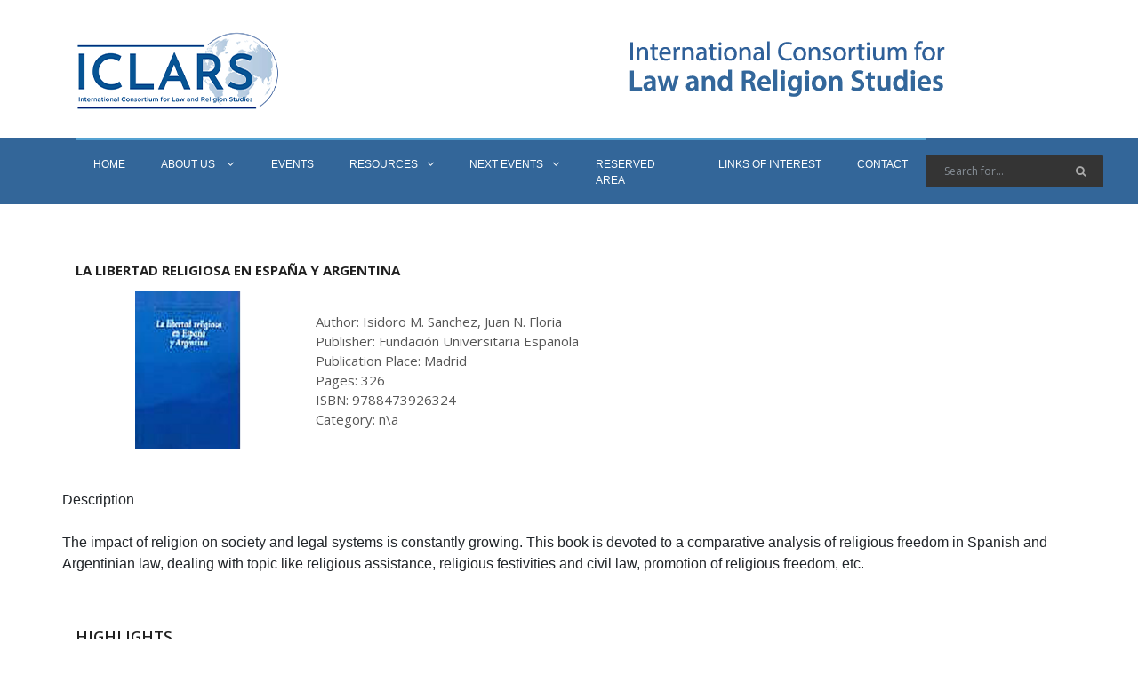

--- FILE ---
content_type: text/html; charset=utf-8
request_url: https://iclars.org/event_details-227.html
body_size: 3792
content:
<!doctype html>

<html>

   <head>

      <title>ICLARS</title>

      <base href="/">

      <meta charset="utf-8">

      <meta http-equiv="X-UA-Compatible" content="IE=edge">

      <meta name="viewport" content="width=device-width, initial-scale=1, maximum-scale=1">      

      <link href="https://fonts.googleapis.com/css?family=Open+Sans:300,300i,400,400i,600,600i,700,700i,800" rel="stylesheet">

      <link rel="stylesheet" href="assets/css/modernmag-assets.min.css">

      <link rel="stylesheet" type="text/css" href="assets/css/style.css">

      <link rel="icon" href="assets/images/favico/favicon.ico">
	  
	   <script src="//www.google.com/recaptcha/api.js?hl=es" async defer></script>

   </head>

   <body>

      <!-- Container -->

      <div id="container">

      <!-- Header

         ================================================== -->

        
<!--INICIO REEMPLAZO DEL COMPONENTE 1 TIEMPO: 0.12410092353821 -->
<!-- CODIGO HTML -->

<!-- ================================================== -->
<header class="clearfix">
  <div class="header-banner-place">
    <div class="container"> <a class="navbar-brand" href="#"> <img src="assets/images/logo-iclars-2018.png" alt=""></a>
      <div class="advertisement"> <a href="#"><img src="assets/images/banner4.png" alt=""></a> </div>
    </div>
  </div>
  <nav class="navbar navbar-expand-lg navbar-dark bg-dark">
    <div class="container">
      <button class="navbar-toggler" type="button" data-toggle="collapse" data-target="#navbarSupportedContent" aria-controls="navbarSupportedContent" aria-expanded="false" aria-label="Toggle navigation"> <span class="navbar-toggler-icon"></span> </button>
      <div class="collapse navbar-collapse" id="navbarSupportedContent">
        <ul class="navbar-nav mr-auto">
          <li id="home" class="nav-item"> <a class="nav-link food" href="index.html">HOME</a> </li>
          <li id="about_us" class="nav-item  drop-link"> <a class="nav-link food" href="about_us.html" style="width: 124px;">ABOUT US <i class="fa fa-angle-down" aria-hidden="true"></i></a>
            <ul class="dropdown">
              <li><a href="statute.html">STATUTE</a></li>
              <li><a href="officers.html">OFFICERS</a></li>
              <li><a class="sub-menu" href="membership.html">MEMBERSHIP</a></li>
            </ul>
          </li>
          <li id="events" class="nav-item"> <a class="nav-link world" href="events.html">EVENTS </a> </li>
          <li id="resources" class="nav-item drop-link"> <a class="nav-link sport" href="resources.html" style="width: 135px;">RESOURCES<i class="fa fa-angle-down" aria-hidden="true"></i></a>
            <ul class="dropdown">
              <li><a href="//www.routledge.com/ICLARS-Series-on-Law-and-Religion/book-series/ICLARS" target="_blank">ICLARS SERIES</a></li>
              <li><a href="books.html">BOOKS</a></li>
              <li><a class="sub-menu" href="journals.html">JOURNALS</a></li>
              <li><a href="//iclars-blog.org/">VISIT OUR BLOG</a></li>
            </ul>
          </li>
          <li id="newsletter" class="nav-item  drop-link"> <a class="nav-link food" href="archive.html" style="width: 142px;">NEXT EVENTS<i class="fa fa-angle-down" aria-hidden="true"></i></a> 
            
            <!--<ul class="dropdown">

                              <li><a href="subscribe.html">SUBSCRIBE</a></li>

                              <li><a class="sub-menu" href="archive.html">ARCHIVE</a></li>

                           </ul>--> 
            
          </li>
          <li id="reserved_area" class="nav-item"> <a class="nav-link fashion" href="reserved_area.html" style="width: 138px;">RESERVED AREA</a> </li>
          <li id="links" class="nav-item drop-link"> <a class="nav-link food" href="links.html" style="width: 156px;">LINKS OF INTEREST</a> </li>
          <li id="contact" class="nav-item drop-link"> <a class="nav-link food" href="contact.html">CONTACT </a> </li>
        </ul>
        
        <!--<form role="form" id="send_form_plof"  class="form-inline my-2 my-lg-0">-->
        
        <form id="buscador1" onsubmit="return false;" class="form-inline my-2 my-lg-0" >
          <input class="form-control mr-sm-2" type="search" placeholder="Search for..." id="keyword" aria-label="Search">
          <button class="btn btn-primary my-2 my-sm-0" id="quick-search" type="submit"><i class="fa fa-search"></i></button>
        </form>
      </div>
    </div>
  </nav>
</header>














































































































































































<!--FIN REEMPLAZO DEL COMPONENTE 1-->


        <!-- End Header -->

        <section id="content-section">

            <div class="container">

               <div class="row">

                  <div class="col-lg-12">

                     <!-- Posts-block -->

                     <div class="posts-block">

                        <div class="standard-box">

                           <div class="title-section">

                              <h1>Event Details</h1>

                           </div>

                           
<!--INICIO REEMPLAZO DEL COMPONENTE 15 TIEMPO: 0.0015039443969727 -->
<!-- CODIGO HTML -->

<!-- BEGIN DYNAMIC BLOCK: EVENTS-->


<div class="cont-member">
	
	
	<h2>La libertad religiosa en España y Argentina</h2>
	<div class="row" style="align-items: center;">		
		<img src="https://admin.iclars.ecrm.cl/files/cms_contenido/227/La-libertad-religiosa-en-España-y-Argentina.png" alt="Imagen" style="width: 25%;">
		<p style="margin: 0px;padding: 0px;border: 0px;font-variant-numeric: inherit;font-variant-east-asian: inherit;font-stretch: inherit;font-size: 15px;line-height: inherit;">
		  
		  Author: Isidoro M. Sanchez, Juan N. Floria<br>
		  Publisher: Fundaci&oacute;n Universitaria Espa&ntilde;ola<br>
		  Publication Place: Madrid<br>
		  Pages: 326<br>
		  ISBN: 9788473926324<br>
		  Category: n\a<br>
		</p>
	</div>
	
	<div class="row" style="padding-top: 4%;">
		Description<br />
<br />
The impact of religion on society and legal systems is constantly growing. This book is devoted to a comparative analysis of religious freedom in Spanish and Argentinian law, dealing with topic like religious assistance, religious festivities and civil law, promotion of religious freedom, etc.
	</div>   
</div>

<input type="hidden" id="categ" value="10">

<!-- END DYNAMIC BLOCK: EVENTS--> 



<!--FIN REEMPLAZO DEL COMPONENTE 15-->


                        </div>

                     </div>

                    
<!--INICIO REEMPLAZO DEL COMPONENTE 9 TIEMPO: 0.00013494491577148 -->
<style>
.standart-post .post-image a img {
    margin-bottom: 36px;
}
</style>

<div class="posts-block categories-box" style="margin-top: 60px !important;">
  <div class="title-section">
    <h1>Highlights</h1>
  </div>
  <div class="row">
    <div class="col-md-4 col-sm-3 col-6 d-none" style="display: block;text-align: center;">
      <div class="news-post standart-post">
        <div class="post-image"> <a href="https://iclars.blog/upcoming-events/" target="_blank"> <img src="https://iclars.org/imagen_1.png" class="img-higlights"> <!--</a> --> 
          
          <!-- <a class="category category-world" >Highlight</a> --> 
          
          </a> </div>
      </div>
    </div>
    <div class="col-md-4 col-sm-3 col-6" style="display: block;text-align: center;">
      <div class="news-post standart-post">
        <div class="post-image"> <a href="/docs/Moot_Court_Competition_Law_&_Religion+fotos.pdf" target="_blank"> <img src="https://iclars.org/Imagen_2.png" class="img-higlights"> <!--</a> --> 
          
          <!-- <a class="category category-world" >Highlight</a> --> 
          
          </a> </div>
      </div>
    </div>	  
    <div class="col-md-4 col-sm-3 col-6" style="display: block;text-align: center;">
      <div class="news-post standart-post">
        <div class="post-image"> <a href="/docs/Routledge%20ICLARS%20series%20Prize.pdf" target="_blank"> <img src="/Medallas-Iclars.png" class="img-higlights higlights-webbinar"> 
          
          <!-- <a class="category category-world" >Highlight</a> --> 
          
          </a> </div>
      </div>
    </div>
    <div class="col-md-4 col-sm-3 col-6" style="display: block;text-align: center;">
      <div class="news-post standart-post">
        <div class="post-image"> <a href="/docs/John%20Witte%20Prize.pdf" target="_blank"> <img src="/Iclars_John_Witte.png" class="img-higlights higlights-webbinar"> </a> 
          
          <!-- <a class="category category-world" >Highlight</a> --> 
          
        </div>
      </div>
    </div>
  </div>
</div>

<!--FIN REEMPLAZO DEL COMPONENTE 9-->


                   
<!--INICIO REEMPLAZO DEL COMPONENTE 10 TIEMPO: 0.0012750625610352 -->
<div class="posts-block">

  <div class="title-section">

    <h1><a href="//iclars.org/books.html" target="_blank">RECENT BOOKS</a></h1>

  </div>

  <div class="featured-box owl-wrapper">

    <div class="owl-carousel" data-num="3">


      <div class="item">

        <div class="news-post standart-post">

          <div class="post-image"><a href="http://iclars.org/event_details-373.html"><img alt=""  src="https://admin.iclars.ecrm.cl//files/cms_contenido/373/3.jpg" /> </a> <a class="category category-food" href="#">Recent Books</a></div>

          <h2><a href="http://iclars.org/event_details-373.html">Libertad de expresión y libertad religiosa: una perspectiva transatlántica</a></h2>
		
		  <h3>Authors: Javier Martínez-Torrón, Santiago Cañamares Arribas, Marcos González Sanchez Editorial: Iustel</h3>

          <ul class="post-tags">

            <li><a href="http://iclars.org/event_details-373.html">READ MORE</a></li>

          </ul>

        </div>

      </div>


      <div class="item">

        <div class="news-post standart-post">

          <div class="post-image"><a href="http://iclars.org/event_details-374.html"><img alt=""  src="https://admin.iclars.ecrm.cl//files/cms_contenido/374/4.jpg" /> </a> <a class="category category-food" href="#">Recent Books</a></div>

          <h2><a href="http://iclars.org/event_details-374.html">Objeciones de conciencia y vida humana: el derecho fundamental a no matar</a></h2>
		
		  <h3>Authors: Javier Martínez-Torrón, María José Valero-Estarellas</h3>

          <ul class="post-tags">

            <li><a href="http://iclars.org/event_details-374.html">READ MORE</a></li>

          </ul>

        </div>

      </div>


      <div class="item">

        <div class="news-post standart-post">

          <div class="post-image"><a href="http://iclars.org/event_details-375.html"><img alt=""  src="https://admin.iclars.ecrm.cl//files/cms_contenido/375/1.jpg" /> </a> <a class="category category-food" href="#">Recent Books</a></div>

          <h2><a href="http://iclars.org/event_details-375.html">Dignidad humana, derecho y diversidad religiosa</a></h2>
		
		  <h3>Authors: Silvia Meseguer Velasco, María Domingo Gutiérrez</h3>

          <ul class="post-tags">

            <li><a href="http://iclars.org/event_details-375.html">READ MORE</a></li>

          </ul>

        </div>

      </div>


      <div class="item">

        <div class="news-post standart-post">

          <div class="post-image"><a href="http://iclars.org/event_details-377.html"><img alt=""  src="https://admin.iclars.ecrm.cl//files/cms_contenido/377/2 2.jpg" /> </a> <a class="category category-food" href="#">Recent Books</a></div>

          <h2><a href="http://iclars.org/event_details-377.html">Derecho y Factor Religioso en la Unión Europea</a></h2>
		
		  <h3>Authors: Santiago Cañamares Arribas</h3>

          <ul class="post-tags">

            <li><a href="http://iclars.org/event_details-377.html">READ MORE</a></li>

          </ul>

        </div>

      </div>



    </div>

  </div>

</div>

<!--FIN REEMPLAZO DEL COMPONENTE 10-->


                  </div>

               </div>

            </div>

      </section>

        

        

        

        

      <!-- footer 

         ================================================== -->

        
<!--INICIO REEMPLAZO DEL COMPONENTE 2 TIEMPO: 0.00012302398681641 -->
<!-- CODIGO HTML -->
      <footer>
      <div class="container">
      <div class="down-footer">
      <p>Faculty of Law - Department Cesare Beccaria <br>
      Via Festa del Perdono, 7. 20122 Milan - Italy, fax +39 02 503 12612, e-mail: iclars@iclars.org <br>
      Copyright © 2007 ICLARS, International Consortium for Law and Religion Studies. All rights reserved.</p>
      </div>
      </div>
      </footer>

<!--FIN REEMPLAZO DEL COMPONENTE 2-->


      <!-- End footer -->

      </div>

      <!-- End Container -->

      <!-- Login Modal -->

      <div class="modal fade" id="loginModal" tabindex="-1" role="dialog" aria-hidden="true">

         <div class="modal-dialog" role="document">

            <div class="modal-content">

               <div class="modal-body">

                  <div class="title-section">

                     <h1>Login</h1>

                  </div>

                  <form id="login-form">

                     <p>Welcome! Login to your account.</p>

                     <label for="username">Username or Email Address*</label>

                     <input id="username" name="username" type="text">

                     <label for="password">Password*</label>

                     <input id="password" name="password" type="password">

                     <button type="submit" id="submit-register">

                     <i class="fa fa-paper-plane"></i> Login

                     </button>

                  </form>

                  <p>Don't have account? <a href="register.html">Register Here</a></p>

               </div>

            </div>

         </div>

      </div>

      <!-- End Login Modal -->

      <script src="assets/js/modernmag-plugins.min.js"></script>

      <script src="assets/js/popper.js"></script>

      <script src="assets/js/bootstrap.min.js"></script>

      <script src="assets/js/script.js"></script>

      <script src='https://iclars.org/Js.php?js=1,15,9,10,2' ></script>

   </body>

</html>

<!-- Localized -->

--- FILE ---
content_type: text/html; charset=utf-8
request_url: https://iclars.org/Js.php?js=1,15,9,10,2
body_size: 298
content:

$(function(){
	$('#keyword').keypress(function (e) {
	 var key = e.which;
	 if(key == 13)  // the enter key code
	  {
		$("#quick-search").click();
		return false;  
	  }	  
	});
	$("#quick-search").click(function(){
		var keyword=$("#keyword").val();
		url="http://www.iclars.ecrm.cl/search.html?keyword="+$("#keyword").val();			
		if($("#keyword").val().length>=5){				
			window.location.href=url;
		}else{	
			alert("La palabrass ingresada debe ser mayor a 5 caracteres");
		}	
	});

})
$(function(){
	
	let categoria = document.getElementById("categ")
	
	if(categoria.value == 10){
		
		let box = document.getElementsByClassName("title-section")

		box[0].innerText = "";	
		
	}
	
})
$(function(){

	let locationPath = document.location.pathname;
	
	console.log(locationPath);
	
	if (locationPath != "/" ){
		
		$(".img-higlights").css("width", "70%");	
		
		$(".higlights-webbinar").css("width","44%");
		
	} else {
		
		$(".higlights-webbinar").css("width","65%");
		
	}

})
$(function(){



})
$(function(){



})

--- FILE ---
content_type: text/css
request_url: https://iclars.org/assets/css/style.css
body_size: 14073
content:
/*-------------------------------------------------

 =  Table of Css



 1.import google fonts & basic style of template

 2.Header

 3.General Template style

 4.Slider news

 5.News posts

 6.Sidebar

 7.Single Post

 8.Forums

 9.Author pages

 10.404 error page

 11.Contact

 12.Register page

 13.About page

 14.Underconstruction page

 15.Footer

 16.Responsive Part

-------------------------------------------------*/

#container {

  opacity: 0;

  overflow: hidden;

  transition: all 0.2s ease-in-out;

  -moz-transition: all 0.2s ease-in-out;

  -webkit-transition: all 0.2s ease-in-out;

  -o-transition: all 0.2s ease-in-out;

}

#container.active {

  opacity: 1;

}



.reset-elem, .top-line ul.info-list, .top-line ul.social-icons, .megamenu ul.mega-list, .mega-posts-menu ul.filter-list, .dropdown, div.vertical-box ul.vertical-menu, div.vertical-box ul.vertical-menu li ul.level2, div.vertical-box ul.social-icons, #content-section ul.pagination-list, ul.post-tags, ul.list-news, ul.small-posts, .sidebar .social-widget ul.social-share, .sidebar .tags-widget ul.tags-list, .sidebar .archive-widget ul.archive-list, .single-post .text-boxes ul.tags-list, .share-post-box ul.share-box, .author-profile .author-box .author-content ul.author-social, .comment-area-box > ul, ul.author-list, ul.author-list > li .autor-box .autor-content .autor-title ul.autor-social, ul.author-list > li .autor-last-line ul.autor-tags, body.underconstruction div.social-box ul.social-icons, footer .up-footer .footer-widget ul.social-icons, footer .up-footer .tags-widget ul.tags-list, footer .down-footer ul.list-footer {

  margin: 0;

  padding: 0; }



.paragraph, p {

  font-size: 13px;

  color: #565656;

  font-family: "Open Sans", sans-serif;

  font-weight: 400;

  line-height: 22px;

  margin: 0 0 10px; }

  

.texto_contenido {

    font-size: 17px;

    color: #565656;

    font-family: "Open Sans", sans-serif;

    font-weight: 400;

    line-height: 30px;

    margin: 0 0 10px;}



.heading1, h1 {

  color: #212121;

  font-size: 17px;

  font-family: "Open Sans", sans-serif;

  text-transform: uppercase;

  font-weight: 600;

  margin: 0 0 20px; }



.heading2, ul.author-list > li .autor-box .autor-content .autor-title h1 span:after, h2 {

  color: #212121;

  font-size: 15px;

  font-family: "Open Sans", sans-serif;

  font-weight: 700;

  text-transform: uppercase;

  margin: 0 0 10px;

  line-height: 28px; }



.heading3, h3 {

  color: #333333;

  font-size: 14px;

  font-family: "Open Sans", sans-serif;

  font-weight: 400;

  margin: 0;

  line-height: 28px; }



.back-cover {

  background-size: cover !important;

  -webkit-background-size: cover !important;

  -moz-background-size: cover !important;

  -o-background-size: cover !important; }



.anchor, a {

  display: inline-block;

  text-decoration: none !important;

  transition: all 0.2s ease-in-out;

  -moz-transition: all 0.2s ease-in-out;

  -webkit-transition: all 0.2s ease-in-out;

  -o-transition: all 0.2s ease-in-out; }



/**

 * Allows you to use retina images at various pixel densities.

 * Examples:

 *

 *   @include retina(/images/mypic.jpg, 2);

 *   @include retina(/images/mypic.jpg, 3, 100px 100px, left top no-repeat transparent);

 *

 * @param  {Value}  $path               The path to the file name minus extension.

 * @param  {Number} $cap:    2          The highest pixel density level images exist for.

 * @param  {Value}  $size:   auto auto  The intended width of the rendered image.

 * @param  {Value}  $extras: null       Any other `background` values to be added.

 */

/*------------------------------------------------- */

/* =  Header

 *------------------------------------------------- */

.header-banner-place {

  width: 100%;

  padding: 10px 0;

  background: #ffffff;

  overflow: hidden; }

  .header-banner-place a.navbar-brand {

    padding-top: 15px;

    float: left; }

    .header-banner-place a.navbar-brand img {

      margin-bottom: 5px; }

  .header-banner-place p {

    font-size: 11px;

    color: #f1f1f1;

    line-height: 20px;

    margin-bottom: 0; }

  .header-banner-place .advertisement {

    overflow: hidden;

    padding: 0;

    text-align: right; }



.navbar {

  padding: 0;

  background: #336699 !important;

  transition: all 0.2s ease-in-out;

  -moz-transition: all 0.2s ease-in-out;

  -webkit-transition: all 0.2s ease-in-out;

  -o-transition: all 0.2s ease-in-out;

  width: 100%;

  z-index: 999999; }



header {

  padding: 0; }



header.active {

  padding-bottom: 57px; }

  header.active .navbar {

    position: fixed;

    top: 0;

    left: 0; }



.navbar-nav {

  transition: all 0.2s ease-in-out;

  -moz-transition: all 0.2s ease-in-out;

  -webkit-transition: all 0.2s ease-in-out;

  -o-transition: all 0.2s ease-in-out; }

  .navbar-nav > li > a {

    color: #fff !important;

    font-size: 12px;

    font-weight: 500;

    text-transform: uppercase;

    transition: all 0.2s ease-in-out;

    -moz-transition: all 0.2s ease-in-out;

    -webkit-transition: all 0.2s ease-in-out;

    -o-transition: all 0.2s ease-in-out;

    padding: 21px 20px 18px !important;

    position: relative; }

    .navbar-nav > li > a i {

      font-size: 13px;

      margin-left: 10px; }

  .navbar-nav > li:hover > a,

  .navbar-nav > li > a.active {

    background: #343434; }

  .navbar-nav > li.active > a {

    background: #343434;

    padding: 21px 25px 18px !important; }

  .navbar-nav > li > a:before {

    position: absolute;

    content: '';

    width: 100%;

    height: 3px;

    transition: all 0.2s ease-in-out;

    -moz-transition: all 0.2s ease-in-out;

    -webkit-transition: all 0.2s ease-in-out;

    -o-transition: all 0.2s ease-in-out;

    top: 0;

    left: 0;

    background: #024290; }

  .navbar-nav > li > a.world:before {

    background: #54a2d2; }

  .navbar-nav > li > a.features:before {

    background: #54a2d2; }

  .navbar-nav > li > a.travel:before {

    background: #54a2d2; }

  .navbar-nav > li > a.tech:before {

    background: #54a2d2; }

  .navbar-nav > li > a.fashion:before {

    background: #54a2d2; }

  .navbar-nav > li > a.video:before {

    background: #54a2d2; }

  .navbar-nav > li > a.sport:before {

    background: #54a2d2; }

  .navbar-nav > li > a.food:before {

    background: #54a2d2; }

  .navbar-nav > li > a.open-search {

    border-bottom: 1px solid transparent; }

  .navbar-nav li.drop-link {

    position: relative; }

  .navbar-nav li.search {

    position: inherit; }



.top-line {

  padding: 8px 0 7px;

  transition: all 0.2s ease-in-out;

  -moz-transition: all 0.2s ease-in-out;

  -webkit-transition: all 0.2s ease-in-out;

  -o-transition: all 0.2s ease-in-out;

  overflow: hidden;

  background: #ffffff;

  border-bottom: 1px solid rgba(0, 0, 0, 0.03); }

  .top-line ul.info-list li {

    display: inline-block;

    margin-right: 10px;

    color: #fff;

    font-size: 11px;

    font-family: "Open Sans", sans-serif;

    font-weight: 400;

    position: relative; }

    .top-line ul.info-list li i {

      font-size: 12px;

      margin-right: 10px; }

    .top-line ul.info-list li a {

      color: #f9f9f9;

      outline: none; }

  .top-line ul.info-list li:before {

    content: '|';

    color: #fff;

    font-size: 10px;

    font-family: "Open Sans", sans-serif;

    font-weight: 400;

    margin-right: 12px;

    opacity: 0.3; }

  .top-line ul.info-list li:first-child:before {

    display: none;

    margin-right: 0; }

  .top-line ul.social-icons {

    text-align: right; }

    .top-line ul.social-icons li {

      display: inline-block;

      margin-left: 9px; }

      .top-line ul.social-icons li a {

        font-size: 14px;

        color: #f3f3f3; }

      .top-line ul.social-icons li a:hover {

        transform: scale(1.2);

        -webkit-transform: scale(1.2);

        -moz-transform: scale(1.2);

        -o-transform: scale(1.2); }



header.active .top-line {

  height: 0;

  padding: 0; }



.navbar-collapse {

  position: relative; }



.form-inline {

  position: relative; }

  .form-inline input.form-control {

    border: 1px solid transparent;

    padding: 8px 20px;

    color: #cccccc;

    font-size: 12px;

    font-family: "Open Sans", sans-serif;

    -webkit-border-radius: 1px;

    -moz-border-radius: 1px;

    -ms-border-radius: 1px;

    border-radius: 1px;

    outline: none !important;

    box-shadow: 0 0 0 transparent;

    -webkit-box-shadow: 0 0 0 transparent;

    -moz-box-shadow: 0 0 0 transparent;

    -o-box-shadow: 0 0 0 transparent;

    width: 200px;

    background: #343434;

    margin: 0 !important; }

  .form-inline button.btn-primary {

    position: absolute;

    right: 0;

    top: 0 px;

    padding: 8px 20px;

    font-size: 12px;

    margin-left: 2px;

    -webkit-border-radius: 2px;

    -moz-border-radius: 2px;

    -ms-border-radius: 2px;

    border-radius: 2px;

    background: transparent;

    color: #aaa;

    border: none;

    cursor: pointer;

    transition: all 0.2s ease-in-out;

    -moz-transition: all 0.2s ease-in-out;

    -webkit-transition: all 0.2s ease-in-out;

    -o-transition: all 0.2s ease-in-out; }

  .form-inline button.btn-primary:hover {

    opacity: 0.7; }



header.style-2 .header-banner-place {

  padding: 20px 0 25px;

  text-align: center;

  background: #f7f7f7;

  border-bottom: 1px solid #f1f1f1; }

  header.style-2 .header-banner-place a.navbar-brand {

    float: none; }

  header.style-2 .header-banner-place p {

    color: #212121; }



header.style-3 .navbar-brand {

  padding: 10px 0 10px; }



header.style-3 .navbar-nav > li > a {

  padding: 32px 20px 30px !important; }



header.style-3 p {

  font-size: 11px;

  color: #f1f1f1;

  margin: 0; }



header.style-3 .dropdown {

  left: initial;

  right: 0; }

  header.style-3 .dropdown > li .dropdown.level2 {

    left: initial;

    right: 100%; }



header.style-4 {

  box-shadow: 0 1px 2px #e9e9e9;

  -webkit-box-shadow: 0 1px 2px #e9e9e9;

  -moz-box-shadow: 0 1px 2px #e9e9e9;

  -o-box-shadow: 0 1px 2px #e9e9e9; }

  header.style-4 .navbar-brand {

    padding: 6px 0; }

  header.style-4 .navbar-nav > li > a {

    color: #212121 !important;

    padding: 28px 16px 26px !important; }

  header.style-4 .navbar-nav > li.active > a:before,

  header.style-4 .navbar-nav > li:hover > a:before {

    height: 100%;

    z-index: -1; }

  header.style-4 .navbar-nav > li.active > a,

  header.style-4 .navbar-nav > li:hover > a {

    background: transparent;

    color: #fff !important; }

  header.style-4 .top-line {

    background: #212121; }

  header.style-4 p {

    font-size: 11px;

    color: #999;

    margin: 0; }

  header.style-4 .navbar {

    background: #fcfcfc !important;

    position: relative !important; }

  header.style-4 form {

    margin-left: 30px; }

  header.style-4 .form-inline input.form-control {

    background: #f7f7f7;

    border: 1px solid #f3f3f3;

    color: #999; }



.megamenu {

  position: absolute;

  border-top: 2px solid #436feb;

  top: 100%;

  left: 0;

  background: #212121;

  width: 100%;

  padding: 25px 30px;

  visibility: hidden;

  opacity: 0;

  margin-top: 10px;

  transition: all 0.15s ease-in-out;

  -moz-transition: all 0.15s ease-in-out;

  -webkit-transition: all 0.15s ease-in-out;

  -o-transition: all 0.15s ease-in-out; }

  .megamenu h2 {

    color: #fff;

    padding-bottom: 10px;

    border-bottom: 1px solid #343434;

    font-weight: 400;

    position: relative; }

  .megamenu h2:before {

    content: '';

    position: absolute;

    width: 60px;

    height: 1px;

    left: 0;

    bottom: -1px;

    background: #f44336; }

  .megamenu h2.lay-two:before {

    background: #7eb943; }

  .megamenu h2.lay-three:before {

    background: #ff7e00; }

  .megamenu h2.lay-four:before {

    background: #32b47b; }

  .megamenu ul.mega-list li {

    display: block;

    margin-bottom: 3px;

    padding-bottom: 5px;

    position: relative; }

    .megamenu ul.mega-list li a {

      font-size: 12px;

      font-family: "Open Sans", sans-serif;

      color: #fff; }

    .megamenu ul.mega-list li a:hover {

      color: #00A7B3; }

  .megamenu ul.mega-list li:last-child {

    padding-bottom: 0;

    border: none; }



.mega-posts-menu {

  position: absolute;

  border-top: 2px solid #436feb;

  top: 100%;

  left: 0;

  background: #212121;

  width: 100%;

  padding: 25px 30px 0px;

  visibility: hidden;

  opacity: 0;

  margin-top: 10px;

  transition: all 0.15s ease-in-out;

  -moz-transition: all 0.15s ease-in-out;

  -webkit-transition: all 0.15s ease-in-out;

  -o-transition: all 0.15s ease-in-out; }

  .mega-posts-menu .news-post h2 a {

    color: #fff; }

  .mega-posts-menu .news-post ul.post-tags li i {

    color: #aaa; }

  .mega-posts-menu ul.filter-list {

    overflow: hidden;

    margin-bottom: 20px; }

    .mega-posts-menu ul.filter-list li {

      display: inline-block;

      margin-bottom: 3px;

      margin-right: 3px;

      float: left; }

      .mega-posts-menu ul.filter-list li a {

        padding: 6px 15px;

        color: #ccc;

        font-size: 12px;

        font-family: "Open Sans", sans-serif;

        border: 1px solid #333333; }

      .mega-posts-menu ul.filter-list li a:hover {

        background: #00A7B3;

        border: 1px solid transparent;

        color: #fff; }



li a.nav-link.world + .mega-posts-menu {

  border-top: 2px solid #f44336; }



li a.nav-link.tech + .mega-posts-menu {

  border-top: 2px solid #7eb943; }



li a.nav-link.fashion + .mega-posts-menu {

  border-top: 2px solid #aa35d6; }



li a.nav-link.sport + .mega-posts-menu {

  border-top: 2px solid #ff7e00; }



li a.nav-link.food + .mega-posts-menu {

  border-top: 2px solid #32b47b; }



li:hover .megamenu,

li:hover .mega-posts-menu {

  visibility: visible;

  opacity: 1;

  margin-top: 0; }



.dropdown {

  position: absolute;

  border-top: 2px solid #00A7B3;

  top: 100%;

  left: 0;

  background: #212121;

  width: 200px;

  visibility: hidden;

  opacity: 0;

  margin-top: 10px;

  transition: all 0.15s ease-in-out;

  -moz-transition: all 0.15s ease-in-out;

  -webkit-transition: all 0.15s ease-in-out;

  -o-transition: all 0.15s ease-in-out; }

  .dropdown > li {

    position: relative;

    display: block;

    border-bottom: 1px solid #333333; }

    .dropdown > li a {

      padding: 10px 20px;

      font-size: 12px;

      font-family: "Open Sans", sans-serif;

      color: #fff; }

      .dropdown > li a i {

        font-size: 13px;

        margin-left: 10px; }

    .dropdown > li > a:hover {

      color: #00A7B3; }

    .dropdown > li .dropdown.level2 {

      top: -2px;

      left: 100%;

      border-left: 1px solid #292929; }



li:hover > .dropdown {

  visibility: visible;

  opacity: 1;

  margin-top: 0; }



a.open-menu {

  color: #fff;

  font-size: 15px;

  padding: 20px 0; }



div.vertical-box {

  position: fixed;

  top: 0;

  left: -260px;

  width: 260px;

  height: 100%;

  background: #282828;

  overflow-y: scroll;

  transition: all 0.2s ease-in-out;

  -moz-transition: all 0.2s ease-in-out;

  -webkit-transition: all 0.2s ease-in-out;

  -o-transition: all 0.2s ease-in-out; }

  div.vertical-box a.close-menu {

    position: absolute;

    top: 23px;

    right: 25px;

    font-size: 17px;

    color: #00A7B3; }

  div.vertical-box h2 {

    color: #fff;

    padding-bottom: 10px;

    border-bottom: 1px solid #333333;

    padding: 20px 30px; }

  div.vertical-box ul.vertical-menu {

    padding: 20px 30px;

    border-bottom: 1px solid #333333; }

    div.vertical-box ul.vertical-menu li {

      display: block;

      margin-bottom: 5px; }

      div.vertical-box ul.vertical-menu li a {

        font-size: 13px;

        font-family: "Open Sans", sans-serif;

        color: #fff;

        text-transform: uppercase; }

        div.vertical-box ul.vertical-menu li a i {

          margin-left: 10px;

          font-size: 16px;

          color: #00A7B3; }

      div.vertical-box ul.vertical-menu li ul.level2 {

        padding: 6px 0;

        padding-left: 30px;

        display: none; }

        div.vertical-box ul.vertical-menu li ul.level2 li a {

          text-transform: capitalize;

          color: #aaa; }

  div.vertical-box ul.social-icons {

    padding: 10px 30px; }

    div.vertical-box ul.social-icons li {

      display: inline-block;

      margin-right: 9px; }

      div.vertical-box ul.social-icons li a {

        font-size: 14px;

        color: #f3f3f3; }

      div.vertical-box ul.social-icons li a:hover {

        transform: scale(1.2);

        -webkit-transform: scale(1.2);

        -moz-transform: scale(1.2);

        -o-transform: scale(1.2); }



div.vertical-box.active {

  left: 0; }



/*-------------------------------------------------- */

/* 1. Isotope filtering */

/*------------------------------------------------- */

.isotope-item {

  z-index: 2; }



.isotope-hidden.isotope-item {

  pointer-events: none;

  z-index: 1; }



.isotope, .isotope .isotope-item {

  -webkit-transition-duration: 0.8s;

  -moz-transition-duration: 0.8s;

  transition-duration: 0.8s; }



.isotope {

  -webkit-transition-property: height, width;

  -moz-transition-property: height, width;

  transition-property: height, width; }



.isotope .isotope-item {

  -webkit-transition-property: -webkit-transform, opacity;

  -moz-transition-property: -moz-transform, opacity;

  transition-property: transform, opacity; }



/*------------------------------------------------- */

/* =  General */

/*------------------------------------------------- */

body {

  background: #fff; }



body.boxed-style {

  background: #f1f1f1; }

  body.boxed-style #container {

    max-width: 1190px;

    margin: 0 auto;

    background: #fff;

    border-left: 1px solid #e5e5e5;

    border-right: 1px solid #e5e5e5;

    box-shadow: 0 0 10px #e5e5e5;

    -webkit-box-shadow: 0 0 10px #e5e5e5;

    -moz-box-shadow: 0 0 10px #e5e5e5;

    -o-box-shadow: 0 0 10px #e5e5e5;

    overflow: hidden;

    position: relative;

    z-index: 2; }



#content-section {

  padding: 40px 0; }

  #content-section .posts-block {

    margin-bottom: 20px; }

  #content-section .advertisement {

    text-align: center;

    margin-bottom: 30px; }

  #content-section .more-from-news {

    padding: 30px 30px 0;

    margin-top: 40px;

    margin-bottom: 0px;

    border: 1px solid #f1f1f1;

    background: #f7f7f7; }

    #content-section .more-from-news .small-posts {

      margin: 0 0 30px; }

    #content-section .more-from-news h1 {

      padding-bottom: 13px;

      border-bottom: 1px solid #e1e1e1; }

  #content-section ul.pagination-list {

    margin-bottom: 40px; }

    #content-section ul.pagination-list li {

      display: inline-block; }

      #content-section ul.pagination-list li a {

        padding: 6px 14px;

        color: #565656;

        font-size: 12px;

        font-family: "Open Sans", sans-serif;

        border: 1px solid #f1f1f1; }

      #content-section ul.pagination-list li a.active {

        border: 1px solid #a1a1a1; }

      #content-section ul.pagination-list li a:hover {

        background: #00A7B3;

        border: 1px solid transparent;

        color: #fff; }



.news-headline {

  overflow: hidden;

  margin-bottom: 40px;

  position: relative; }

  .news-headline .news-post {

    float: left;

    width: 25%;

    margin-bottom: 0; }

  .news-headline span.title-notifier {

    background: #00A7B3;

    display: inline-block;

    color: #fff !important;

    z-index: 2;

    font-size: 12px;

    padding: 3px 10px;

    font-family: "Open Sans", sans-serif;

    font-weight: 700;

    line-height: 20px;

    text-transform: uppercase;

    text-align: center;

    position: absolute;

    top: 0px;

    left: 0px; }



.wide-news-heading {

  overflow: hidden;

  margin-bottom: 0px;

  padding-top: 1px;

  padding-right: 1px; }

  .wide-news-heading .item {

    float: left;

    width: 20%;

    padding-left: 1px;

    padding-bottom: 1px; }

    .wide-news-heading .item .news-post {

      margin-bottom: 0; }

  .wide-news-heading .item.main-news {

    width: 40%; }

  .wide-news-heading .flex-control-nav {

    display: none; }

  .wide-news-heading .flex-direction-nav {

    padding: 0 10px;

    width: 100%;

    top: 50%;

    bottom: initial;

    right: 0;

    margin-top: -20px;

    opacity: 0; }

  .wide-news-heading .flex-direction-nav .flex-prev,

  .wide-news-heading .flex-direction-nav .flex-next {

    width: 40px;

    height: 40px;

    -webkit-border-radius: 50%;

    -moz-border-radius: 50%;

    -ms-border-radius: 50%;

    border-radius: 50%;

    line-height: 40px; }

  .wide-news-heading .flexslider:hover .flex-direction-nav {

    opacity: 1; }



.slider-news-fullwidth {

  margin-bottom: 30px; }

  .slider-news-fullwidth .flexslider .slider-caption {

    width: 50%;

    float: left;

    padding: 20px 0;

    padding-right: 15px; }

    .slider-news-fullwidth .flexslider .slider-caption h2 {

      font-size: 36px;

      font-weight: 600;

      line-height: 42px;

      margin: 12px 0; }

      .slider-news-fullwidth .flexslider .slider-caption h2 a {

        color: #212121; }

      .slider-news-fullwidth .flexslider .slider-caption h2 a:hover {

        color: #00A7B3; }

    .slider-news-fullwidth .flexslider .slider-caption ul.post-tags {

      margin-bottom: 15px; }

    .slider-news-fullwidth .flexslider .slider-caption p {

      font-size: 15px;

      line-height: 24px;

      max-height: 72px;

      overflow: hidden; }

  .slider-news-fullwidth .flexslider img {

    width: 50%;

    height: auto;

    float: right;

    padding-left: 15px; }

  .slider-news-fullwidth .flex-control-nav {

    display: none; }



.news-headline-box {

  padding: 30px 30px 0;

  margin-bottom: 30px;

  background: #212121;

  border: 2px solid #333333; }

  .news-headline-box > h2 {

    color: #f44336;

    border-bottom: 2px solid #333333;

    padding-bottom: 13px;

    margin-bottom: 20px;

    line-height: 20px;

    font-size: 18px; }

  .news-headline-box .flexslider {

    margin-bottom: 30px !important; }

  .news-headline-box .flex-control-nav {

    display: none; }

  .news-headline-box .flex-direction-nav {

    padding: 0 10px;

    width: 100%;

    top: 50%;

    bottom: initial;

    right: 0;

    margin-top: -20px;

    opacity: 0; }

  .news-headline-box .flex-direction-nav .flex-prev,

  .news-headline-box .flex-direction-nav .flex-next {

    width: 40px;

    height: 40px;

    -webkit-border-radius: 50%;

    -moz-border-radius: 50%;

    -ms-border-radius: 50%;

    border-radius: 50%;

    line-height: 40px; }

  .news-headline-box .flexslider:hover .flex-direction-nav {

    opacity: 1; }

  .news-headline-box .thumb-post h2 a,

  .news-headline-box ul.small-posts > li h2 a {

    color: #f1f1f1; }

  .news-headline-box ul.small-posts {

    margin-top: 0; }

    .news-headline-box ul.small-posts > li {

      margin-bottom: 20px; }

    .news-headline-box ul.small-posts > li:last-child {

      margin-bottom: 0; }

    .news-headline-box ul.small-posts ul.post-tags li i {

      color: #f1f1f1; }

  .news-headline-box .list-box {

    padding: 25px;

    background: #333333; }

  .news-headline-box .row-list {

    padding-top: 30px;

    border-top: 1px solid #333333; }



.video-line {

  margin-bottom: 30px; }

  .video-line > h1 {

    padding-bottom: 15px;

    border-bottom: 1px solid #f1f1f1; }



.categories-box {

  overflow: hidden; }

  .categories-box .news-post {

    margin-bottom: 0; }

  .categories-box a.more {

    margin-bottom: 25px;

    color: #00A7B3;

    font-size: 12px;

    font-family: "Open Sans", sans-serif; }

  .categories-box a.more:hover {

    text-decoration: underline !important; }



a.category {

  background: #336699;

  display: inline-block;

  color: #fff !important;

  font-size: 11px;

  padding: 1px 10px;

  font-family: "Open Sans", sans-serif;

  font-weight: 700;

  line-height: 20px;

  text-transform: uppercase;

  text-align: center;

  cursor: pointer; }



a.category:hover {

  opacity: 0.8; }



a.category-world {

  background: #336699; }



a.category-travel {

  background: #df4661; }



a.category-tech {

  background: #054793; }



a.category-fashion {

  background: #aa35d6; }



a.category-video {

  background: #d6ac1b; }



a.category-sport {

  background: #ff7e00; }



a.category-food {

  background: #54a2d2; }



.title-section {

  margin-bottom: 20px;

  position: relative; }

  .title-section h1 {

    color: #212121;

    padding-bottom: 16px;

    border-bottom: 1px solid #f1f1f1;

    margin: 0; }

    .title-section h1 i {

      font-size: 15px;

      margin-left: 7px; }



.title-section.second-style {

  text-align: center;

  margin-bottom: 40px; }

  .title-section.second-style h1 {

    font-size: 40px;

    text-transform: initial; }



button.mfp-close, button.mfp-arrow, a.zoom {

  outline: none; }



.owl-carousel {

  margin-left: -15px;

  margin-right: -15px; }

  .owl-carousel .item {

    padding: 0 15px; }

  .owl-carousel .news-post {

    margin-bottom: 15px; }



.owl-theme .owl-controls .owl-pagination {

  display: none !important; }



.owl-carousel {

  width: auto; }



.owl-theme .owl-controls {

  margin-top: 20px;

  text-align: center;

  position: absolute;

  top: 0;

  right: 0;

  margin-top: -60px;

  margin-right: 12px; }

  .owl-theme .owl-controls .owl-buttons div {

    font-size: 11px;

    color: #565656;

    width: 20px;

    height: 20px;

    line-height: 18px;

    text-align: center;

    background: #336699 !important;

    border: 1px solid #cccccc;

    margin-left: 2px;

    outline: none;

    padding: 0;

    opacity: 1;

    margin: 0 3px;

    -webkit-border-radius: 0px;

    -moz-border-radius: 0px;

    -ms-border-radius: 0px;

    border-radius: 0px;

    transition: all 0.2s ease-in-out;

    -moz-transition: all 0.2s ease-in-out;

    -webkit-transition: all 0.2s ease-in-out;

    -o-transition: all 0.2s ease-in-out; }

	.owl-theme .owl-controls .owl-buttons div:after {
		
		color:#fff !important;
		
	}

  .owl-theme .owl-controls .owl-buttons div:hover {

    color: #fff !important;

    background: #00A7B3 !important;

    border: 1px solid #00A7B3; }

  .owl-theme .owl-controls .owl-buttons div.owl-prev:after {

    content: '\f104';

    font-family: 'FontAwesome';

    transition: all 0.2s ease-in-out;

    -moz-transition: all 0.2s ease-in-out;

    -webkit-transition: all 0.2s ease-in-out;

    -o-transition: all 0.2s ease-in-out;

    color: #565656; }

  .owl-theme .owl-controls .owl-buttons div.owl-next:after {

    content: '\f105';

    font-family: 'FontAwesome';

    transition: all 0.2s ease-in-out;

    -moz-transition: all 0.2s ease-in-out;

    -webkit-transition: all 0.2s ease-in-out;

    -o-transition: all 0.2s ease-in-out;

    color: #565656; }

  .owl-theme .owl-controls .owl-buttons div.owl-prev:hover:after {

    color: #fff; }

  .owl-theme .owl-controls .owl-buttons div.owl-next:hover:after {

    color: #fff; }



.masonry-box .iso-call {

  margin: -15px -15px 15px; }

  .masonry-box .iso-call .news-post {

    width: 33.333333%;

    padding: 15px;

    margin: 0; }



.masonry-box .iso-call.colum-4 .news-post {

  width: 25%; }



.center-button {

  padding: 10px 0;

  text-align: center; }



a.load-more {

  color: #fff;

  font-size: 12px;

  font-family: "Open Sans", sans-serif;

  padding: 10px 25px;

  background: #cccc66; }

  a.load-more i {

    margin-left: 7px; }

	

a.load-more2 {

  color: #fff;

  font-size: 12px;

  font-family: "Open Sans", sans-serif;

  padding: 10px 25px;

  background: #999999; }

  a.load-more i {

    margin-left: 7px; }



a.load-more:hover {

  opacity: 0.85; }



.combined-fullwidth {

  margin-bottom: 60px !important; }

  .combined-fullwidth ul.small-posts > li {

    margin-bottom: 5px; }



/*-------------------------------------------------- */

/* 1. Slider news

/*------------------------------------------------- */

.slider-news {

  margin-bottom: 40px; }

  .slider-news img {

    width: 100%;

    height: auto; }

  .slider-news .slider-caption {

    position: absolute;

    width: 280px;

    bottom: 0px;

    height: 100%;

    right: 0;

    padding: 30px;

    background: rgba(245, 245, 245, 0.75); }

    .slider-news .slider-caption h2 {

      margin-bottom: 5px;

      font-size: 22px; }

      .slider-news .slider-caption h2 a {

        color: #212121; }

      .slider-news .slider-caption h2 a:hover {

        opacity: 0.85; }

    .slider-news .slider-caption p {

      margin-bottom: 0;

      max-width: 400px; }

    .slider-news .slider-caption a.category {

      margin-bottom: 12px; }

  .slider-news .flex-control-paging {

    display: none; }

  .slider-news .flex-control-paging li a {

    background: #212121;

    padding: 3px 7px;

    color: #fff;

    font-family: "Open Sans", sans-serif;

    font-size: 10px; }

  .slider-news .flex-control-paging li a:hover,

  .slider-news .flex-control-paging li a.flex-active {

    background: #00A7B3;

    color: #fff; }



.slider-widget {

  overflow: hidden; }

  .slider-widget ul {

    margin-top: 16px; }

  .slider-widget img {

    width: 100%;

    height: auto; }

  .slider-widget .flex-control-paging {

    display: none; }

  .slider-widget .flex-direction-nav {

    bottom: 2px;

    right: 2px;

    opacity: 0; }

  .slider-widget .flexslider:hover .flex-direction-nav {

    opacity: 1; }

  .slider-widget .flex-direction-nav li a {

    background: #fff !important; }

  .slider-widget .flex-direction-nav li a:after {

    color: #343434 !important; }

  .slider-widget .slider-caption {

    position: absolute;

    width: 280px;

    bottom: 0px;

    width: 100%;

    left: 0;

    padding: 15px;

    background: rgba(17, 17, 17, 0.95);

    background: -webkit-linear-gradient(legacy-direction(rgba(17, 17, 17, 0)), rgba(17, 17, 17, 0.95));

    background: linear-gradient(rgba(17, 17, 17, 0), rgba(17, 17, 17, 0.95)); }

    .slider-widget .slider-caption h2 {

      margin-bottom: -3px !important;

      font-size: 14px;

      font-weight: 400; }

      .slider-widget .slider-caption h2 a {

        color: #fff; }

      .slider-widget .slider-caption h2 a:hover {

        opacity: 0.85; }

    .slider-widget .slider-caption ul.post-tags {

      margin: 0; }

      .slider-widget .slider-caption ul.post-tags li {

        color: #e1e1e1; }

        .slider-widget .slider-caption ul.post-tags li i {

          color: #fff; }

        .slider-widget .slider-caption ul.post-tags li a {

          color: #e1e1e1; }

    .slider-widget .slider-caption a.category {

      margin-bottom: 5px; }



.news-headline2 .flex-direction-nav {

  top: 50%;

  right: 0px;

  width: 100%;

  height: 40px;

  margin-top: -10px;

  bottom: inherit;

  opacity: 0; }



.news-headline2 .flexslider:hover .flex-direction-nav {

  opacity: 1; }



.news-headline2 .flex-direction-nav li a {

  width: 40px;

  height: 40px;

  line-height: 40px; }



.news-headline2 .flex-direction-nav li a:after {

  font-size: 20px; }



/*-------------------------------------------------- */

/* 1. Standart post

/*------------------------------------------------- */

.news-post {

  margin-bottom: 30px; }



/* post tags list style */

ul.post-tags {

  margin-bottom: 8px; }

  ul.post-tags li {

    display: inline-block;

    margin-right: 7px;

    color: #999;

    font-size: 11px;

    font-family: "Open Sans", sans-serif;

    transition: all 0.2s ease-in-out;

    -moz-transition: all 0.2s ease-in-out;

    -webkit-transition: all 0.2s ease-in-out;

    -o-transition: all 0.2s ease-in-out; }

    ul.post-tags li i {

      font-size: 12px;

      color: #343434;

      margin-right: 5px; }

    ul.post-tags li a {

      color: #999; }

    ul.post-tags li a:hover {

      color: #00A7B3; }

  ul.post-tags li:last-child {

    margin-right: 0; }



.standart-post .post-image {

  position: relative;

  margin-bottom: 14px; }

  .standart-post .post-image a {

    display: block; }

    .standart-post .post-image a img {

      width: 100%;

      height: auto; }

  .standart-post .post-image a.category {

    display: inline-block;

    position: absolute;

    left: 0;

    bottom: 0; }



.standart-post h2 {

  font-weight: 600;

  line-height: 24px;

  text-transform: initial;

  margin-bottom: 2px; }

  .standart-post h2 a {

    color: #212121; }

  .standart-post h2 a:hover {

    color: #00A7B3; }



.video-post .post-image {

  position: relative;

  margin-bottom: 14px; }

  .video-post .post-image a {

    display: block; }

    .video-post .post-image a img {

      width: 100%;

      height: auto; }

  .video-post .post-image i {

    display: inline-block;

    position: absolute;

    left: 50%;

    margin-left: -30px;

    margin-top: -30px;

    top: 50%;

    font-size: 20px;

    color: #fff;

    width: 60px;

    height: 60px;

    background: rgba(0, 0, 0, 0.3);

    line-height: 60px;

    text-align: center;

    -webkit-border-radius: 50%;

    -moz-border-radius: 50%;

    -ms-border-radius: 50%;

    border-radius: 50%; }



.video-post h2 {

  font-weight: 600;

  line-height: 24px;

  text-transform: initial;

  margin-bottom: 2px; }

  .video-post h2 a {

    color: #212121; }

  .video-post h2 a:hover {

    color: #00A7B3; }



.alternative-post {

  text-align: center; }

  .alternative-post .post-image {

    position: relative;

    margin-bottom: 10px; }

    .alternative-post .post-image a {

      display: block; }

      .alternative-post .post-image a img {

        width: 100%;

        height: auto; }

    .alternative-post .post-image a.category {

      display: inline-block;

      position: absolute;

      left: 0;

      top: 0; }

    .alternative-post .post-image h2 {

      position: absolute;

      bottom: -3px;

      left: 30px;

      right: 30px;

      font-weight: 600;

      line-height: 24px;

      text-transform: initial;

      margin: 0px;

      padding: 10px;

      background: #fff;

      z-index: 2;

      text-align: center; }

      .alternative-post .post-image h2 a {

        color: #212121; }

      .alternative-post .post-image h2 a:hover {

        color: #00A7B3; }



.thumb-post {

  text-align: center; }

  .thumb-post .post-image {

    position: relative;

    margin-bottom: 14px; }

    .thumb-post .post-image a {

      display: block; }

      .thumb-post .post-image a img {

        width: 100%;

        height: auto; }

  .thumb-post h2 {

    font-weight: 400;

    line-height: 20px;

    font-size: 13px;

    text-transform: initial;

    margin-bottom: 2px; }

    .thumb-post h2 a {

      color: #212121; }

    .thumb-post h2 a:hover {

      color: #00A7B3; }



.image-post {

  position: relative;

  overflow: hidden; }

  .image-post img {

    width: 100%;

    height: auto;

    transition: all 1s ease-in-out;

    -moz-transition: all 1s ease-in-out;

    -webkit-transition: all 1s ease-in-out;

    -o-transition: all 1s ease-in-out; }

  .image-post .hover-box {

    position: absolute;

    width: 100%;

    padding: 20px;

    bottom: 0;

    left: 0;

    background: rgba(17, 17, 17, 0.95);

    background: -webkit-linear-gradient(legacy-direction(rgba(17, 17, 17, 0)), rgba(17, 17, 17, 0.95));

    background: linear-gradient(rgba(17, 17, 17, 0), rgba(17, 17, 17, 0.95)); }

    .image-post .hover-box a.category {

      margin-bottom: 10px; }

    .image-post .hover-box ul.post-tags li {

      color: #fff; }

      .image-post .hover-box ul.post-tags li i {

        color: #fff; }

      .image-post .hover-box ul.post-tags li a {

        color: #fff; }

  .image-post h2 {

    font-weight: 400;

    line-height: 20px;

    text-transform: initial;

    margin-bottom: 2px;

    color: #fff; }

    .image-post h2 a {

      color: #fff; }

    .image-post h2 a:hover {

      opacity: 0.8; }



.image-post:hover img {

  transform: scale(1.1);

  -webkit-transform: scale(1.1);

  -moz-transform: scale(1.1);

  -o-transform: scale(1.1); }



.large-post .post-image {

  position: relative;

  margin-bottom: 14px; }

  .large-post .post-image a {

    display: block; }

    .large-post .post-image a img {

      width: 100%;

      height: auto; }

  .large-post .post-image a.category {

    display: inline-block;

    position: absolute;

    left: 0;

    bottom: 0; }



.large-post h2 {

  font-weight: 600;

  line-height: 24px;

  text-transform: initial;

  margin-bottom: 2px; }

  .large-post h2 a {

    color: #212121; }

  .large-post h2 a:hover {

    color: #00A7B3; }



.large-image-post {

  position: relative;

  overflow: hidden;

  margin-bottom: 0; }

  .large-image-post img {

    width: 100%;

    height: auto;

    transition: all 3s ease-in-out;

    -moz-transition: all 3s ease-in-out;

    -webkit-transition: all 3s ease-in-out;

    -o-transition: all 3s ease-in-out; }

  .large-image-post .hover-box {

    position: absolute;

    width: 100%;

    padding: 60px 30px 30px;

    bottom: 0;

    left: 0;

    text-align: center;

    background: rgba(0, 0, 0, 0.95);

    background: -webkit-linear-gradient(legacy-direction(transparent), rgba(0, 0, 0, 0.95));

    background: linear-gradient(transparent, rgba(0, 0, 0, 0.95)); }

    .large-image-post .hover-box a.category {

      margin-bottom: 15px; }

    .large-image-post .hover-box ul.post-tags li {

      color: #fff; }

      .large-image-post .hover-box ul.post-tags li i {

        color: #fff; }

      .large-image-post .hover-box ul.post-tags li a {

        color: #fff; }

  .large-image-post h2 {

    font-weight: 700;

    font-size: 30px;

    margin-bottom: 10px;

    color: #fff; }

    .large-image-post h2 a {

      color: #fff; }

    .large-image-post h2 a:hover {

      opacity: 0.8; }

  .large-image-post p {

    color: #fff;

    max-width: 640px;

    margin: 0 auto; }



.large-image-post:hover img {

  transform: scale(1.03);

  -webkit-transform: scale(1.03);

  -moz-transform: scale(1.03);

  -o-transform: scale(1.03); }



.large-post {

  margin-bottom: 50px; }

  .large-post img {

    width: 100%;

    height: auto;

    margin-bottom: 30px; }

  .large-post iframe {

    width: 100%;

    height: 400px;

    margin-bottom: 30px; }

  .large-post .post-content {

    padding: 0 30px; }

    .large-post .post-content h2 {

      text-transform: uppercase;

      font-size: 24px;

      margin-bottom: 15px;

      line-height: 30px; }

    .large-post .post-content ul.post-tags {

      margin-bottom: 15px; }

      .large-post .post-content ul.post-tags li {

        font-size: 13px; }

    .large-post .post-content p {

      font-size: 14px;

      margin-bottom: 15px; }

  .large-post a.read-more {

    color: #fff;

    font-size: 12px;

    font-family: "Open Sans", sans-serif;

    padding: 10px 25px;

    background: #00A7B3; }

    .large-post a.read-more i {

      margin-left: 7px; }

  .large-post a.read-more:hover {

    opacity: 0.85; }



.article-post .post-image {

  position: relative; }

  .article-post .post-image a {

    display: block; }

    .article-post .post-image a img {

      width: 100%;

      height: auto; }

  .article-post .post-image a.category {

    display: inline-block;

    position: absolute;

    left: 0;

    bottom: 0; }



.article-post h2 {

  font-weight: 600;

  line-height: 24px;

  text-transform: initial;

  margin-bottom: 2px;

  margin-top: 10px; }

  .article-post h2 a {

    color: #212121; }

  .article-post h2 a:hover {

    color: #00A7B3; }



ul.list-news {

  margin-top: 3px; }

  ul.list-news > li {

    display: block;

    border-bottom: 1px solid #e9e9e9;

    padding: 8px 15px;

    position: relative; }

    ul.list-news > li h2 {

      font-weight: 400;

      line-height: 24px;

      text-transform: initial;

      margin-bottom: -4px;

      color: #00A7B3;

      font-size: 13px;

      font-weight: 400 !important; }

      ul.list-news > li h2 a {

        color: #00A7B3; }

      ul.list-news > li h2 a:hover {

        opacity: 0.8; }

  ul.list-news > li:before {

    content: '';

    width: 4px;

    height: 4px;

    background: #00A7B3;

    left: 0;

    top: 18px;

    position: absolute;

    -webkit-border-radius: 50%;

    -moz-border-radius: 50%;

    -ms-border-radius: 50%;

    border-radius: 50%; }

  ul.list-news > li:last-child {

    border-bottom: none; }



ul.small-posts {

  margin-top: 15px; }

  ul.small-posts > li {

    display: block;

    margin-bottom: 10px;

    overflow: hidden; }

    ul.small-posts > li > a {

      float: left;

      width: 80px;

      margin-right: 20px; }

      ul.small-posts > li > a img {

        width: 100%;

        height: auto; }

    ul.small-posts > li .post-cont {

      margin-left: 100px;

      padding-top: 5px; }

    ul.small-posts > li h2 {

      text-transform: initial;

      font-size: 13px;

      font-weight: 500;

      line-height: 20px;

      margin-bottom: 3px; }

      ul.small-posts > li h2 a {

        color: #565656; }

      ul.small-posts > li h2 a:hover {

        color: #00A7B3; }

  ul.small-posts > li:last-child {

    margin-bottom: 0; }



.posts-block ul.small-posts {

  margin-top: 0; }



/*-------------------------------------------------- */

/* 1. Sidebar

/*------------------------------------------------- */

.sidebar {

  padding-left: 10px; }

  .sidebar .widget {

    margin-bottom: 30px; }

  .sidebar h1 {

    color: #565656;

    font-weight: 600;

    margin-bottom: 12px;

    padding-bottom: 12px;

    border-bottom: 1px solid #efefef; }

  .sidebar .search-widget input[type="search"] {

    margin: 0;

    width: 100%;

    padding: 16px 20px;

    background: #fff;

    border: 1px solid #f3f3f3;

    color: #565656;

    font-size: 12px;

    font-family: "Open Sans", sans-serif;

    outline: none;

    transition: all 0.2s ease-in-out;

    -moz-transition: all 0.2s ease-in-out;

    -webkit-transition: all 0.2s ease-in-out;

    -o-transition: all 0.2s ease-in-out;

    -webkit-border-radius: 0px;

    -moz-border-radius: 0px;

    -ms-border-radius: 0px;

    border-radius: 0px; }

  .sidebar .search-widget button {

    background: transparent;

    border: none;

    float: right;

    margin-top: -42px;

    margin-right: 15px;

    position: relative;

    z-index: 2; }

  .sidebar .search-widget button i {

    color: #212121;

    font-size: 13px; }

  .sidebar .social-widget p {

    margin-bottom: 12px; }

  .sidebar .social-widget ul.social-share {

    overflow: hidden; }

    .sidebar .social-widget ul.social-share li {

      float: left;

      width: 25%;

      list-style: none; }

      .sidebar .social-widget ul.social-share li a {

        padding: 14px 10px;

        width: 100%;

        color: #fff;

        font-size: 16px;

        text-align: center; }

        .sidebar .social-widget ul.social-share li a i {

          transition: all 0.5s ease-in-out;

          -moz-transition: all 0.5s ease-in-out;

          -webkit-transition: all 0.5s ease-in-out;

          -o-transition: all 0.5s ease-in-out; }

        .sidebar .social-widget ul.social-share li a span {

          font-size: 12px;

          display: block;

          margin: 0;

          font-family: "Open Sans", sans-serif;

          letter-spacing: 0.5px; }

      .sidebar .social-widget ul.social-share li a.rss {

        background: #f0771e; }

      .sidebar .social-widget ul.social-share li a.facebook {

        background: #436feb; }

      .sidebar .social-widget ul.social-share li a.twitter {

        background: #43c9eb; }

      .sidebar .social-widget ul.social-share li a.google {

        background: #f14133; }

      .sidebar .social-widget ul.social-share li a:hover {

        opacity: 0.9; }

        .sidebar .social-widget ul.social-share li a:hover i {

          -webkit-transform: rotate(360deg);

          -moz-transform: rotate(360deg);

          -ms-transform: rotate(360deg);

          -o-transform: rotate(360deg);

          transform: rotate(360deg); }

  .sidebar .tabs-widget .nav-tabs {

    border: none; }

    .sidebar .tabs-widget .nav-tabs a.nav-item {

      width: 33.333333%;

      border: none;

      text-align: center;

      background: #00A7B3;

      color: #fff;

      font-size: 12px;

      font-family: "Open Sans", sans-serif;

      -webkit-border-radius: 0;

      -moz-border-radius: 0;

      -ms-border-radius: 0;

      border-radius: 0;

      padding: 14px 2px;

      background: #f44336;

      border-left: 1px solid rgba(31, 31, 31, 0.1); }

    .sidebar .tabs-widget .nav-tabs a:first-child {

      border-left: 1px solid transparent; }

    .sidebar .tabs-widget .nav-tabs a[aria-selected="true"] {

      background: #00A7B3; }

  .sidebar .tabs-widget .tab-content {

    padding: 20px;

    border: 1px solid #f1f1f1; }

    .sidebar .tabs-widget .tab-content ul.small-posts {

      margin: 0; }

  .sidebar .tags-widget ul.tags-list {

    overflow: hidden;

    padding-top: 3px; }

    .sidebar .tags-widget ul.tags-list li {

      display: inline-block;

      margin-bottom: 3px;

      margin-right: 3px;

      float: left; }

      .sidebar .tags-widget ul.tags-list li a {

        padding: 6px 20px;

        color: #565656;

        font-size: 12px;

        font-family: "Open Sans", sans-serif;

        border: 1px solid #f1f1f1; }

      .sidebar .tags-widget ul.tags-list li a:hover {

        background: #00A7B3;

        border: 1px solid transparent;

        color: #fff; }

  .sidebar .archive-widget ul.archive-list li {

    display: block;

    padding: 8px 0;

    border-bottom: 1px solid #f1f1f1; }

    .sidebar .archive-widget ul.archive-list li a {

      font-size: 13px;

      font-family: "Open Sans", sans-serif;

      color: #565656; }

      .sidebar .archive-widget ul.archive-list li a span {

        font-weight: 700;

        color: #f44336; }

    .sidebar .archive-widget ul.archive-list li a:hover {

      color: #00A7B3; }

  .sidebar .archive-widget ul.archive-list li:first-child {

    padding-top: 0; }

  .sidebar .archive-widget ul.archive-list li:last-child {

    padding-bottom: 0;

    border-bottom: none; }

  .sidebar .advertisement {

    text-align: center;

    margin-bottom: 30px; }



/*-------------------------------------------------- */

/*  Single Post

/*------------------------------------------------- */

.single-post > h1 {

  font-size: 34px;

  margin-bottom: 12px;

  padding: 0 30px; }



.single-post ul.post-tags {

  margin-bottom: 20px;

  padding: 0 30px; }

  .single-post ul.post-tags li {

    color: #777;

    font-size: 14px;

    margin-right: 15px; }

    .single-post ul.post-tags li i {

      font-size: 14px;

      margin-right: 10px; }



.single-post img {

  width: 100%;

  height: auto;

  margin-bottom: 30px; }



.single-post .text-boxes {

  padding: 0 30px; }

  .single-post .text-boxes ul.tags-list {

    overflow: hidden;

    padding-top: 3px;

    margin-bottom: 30px; }

    .single-post .text-boxes ul.tags-list li {

      display: inline-block;

      margin-bottom: 3px;

      margin-right: 3px;

      float: left; }

      .single-post .text-boxes ul.tags-list li a {

        padding: 6px 20px;

        color: #565656;

        font-size: 12px;

        font-family: "Open Sans", sans-serif;

        border: 1px solid #f1f1f1; }

      .single-post .text-boxes ul.tags-list li a:hover {

        background: #00A7B3;

        border: 1px solid transparent;

        color: #fff; }



.single-post p {

  color: #545454;

  margin-bottom: 30px;

  font-size: 15px;

  line-height: 26px; }

  .single-post p a {

    color: #00A7B3;

    text-decoration: underline !important; }



.single-post blockquote {

  text-align: center;

  padding: 30px 25px;

  background: #00A7B3;

  margin-bottom: 30px; }

  .single-post blockquote p {

    color: #fff;

    font-size: 20px;

    font-style: italic;

    line-height: 32px;

    margin-bottom: 0; }



.single-post .flex-control-nav {

  display: block;

  bottom: 60px;

  top: initial;

  width: 100%;

  text-align: center;

  right: initial;

  left: 0; }

  .single-post .flex-control-nav li {

    margin: 0 5px; }

  .single-post .flex-control-nav li a {

    width: 10px;

    height: 10px;

    background: transparent;

    border: 2px solid rgba(255, 255, 255, 0.8);

    -webkit-border-radius: 50%;

    -moz-border-radius: 50%;

    -ms-border-radius: 50%;

    border-radius: 50%;

    text-indent: 99999px !important; }

  .single-post .flex-control-nav li a.flex-active {

    background: #fff; }



.single-post .flex-direction-nav {

  padding: 0 10px;

  width: 100%;

  top: 50%;

  bottom: initial;

  right: 0;

  margin-top: -20px;

  opacity: 0; }



.single-post .flex-direction-nav .flex-prev,

.single-post .flex-direction-nav .flex-next {

  width: 40px;

  height: 40px;

  -webkit-border-radius: 50%;

  -moz-border-radius: 50%;

  -ms-border-radius: 50%;

  border-radius: 50%;

  line-height: 40px; }



.single-post .flexslider:hover .flex-direction-nav {

  opacity: 1; }



.single-post .format-post-audio iframe {

  width: 100%;

  height: 160px;

  margin-bottom: 30px; }



.single-post .format-post-video iframe {

  width: 100%;

  height: 420px;

  margin-bottom: 30px; }



.share-post-box {

  padding: 0 30px;

  margin-bottom: 30px; }

  .share-post-box ul.share-box {

    overflow: hidden; }

    .share-post-box ul.share-box li {

      list-style: none;

      float: left; }

      .share-post-box ul.share-box li a {

        padding: 15px 36px;

        color: #fff;

        font-size: 13px;

        font-family: "Open Sans", sans-serif; }

        .share-post-box ul.share-box li a span {

          margin-left: 8px; }

        .share-post-box ul.share-box li a i {

          font-size: 17px; }

      .share-post-box ul.share-box li a:hover {

        opacity: 0.7; }

      .share-post-box ul.share-box li a.facebook {

        background: #436feb; }

      .share-post-box ul.share-box li a.twitter {

        background: #43c9eb; }

      .share-post-box ul.share-box li a.google {

        background: #f14133; }

      .share-post-box ul.share-box li a.linkedin {

        background: #1879dd; }

      .share-post-box ul.share-box li a.rss {

        background: #f0771e; }



.author-profile {

  margin: 30px 0; }

  .author-profile .author-box {

    overflow: hidden;

    padding: 30px;

    border: 2px solid #f1f1f1; }

    .author-profile .author-box img {

      float: left;

      width: 100px;

      height: auto;

      -webkit-border-radius: 50%;

      -moz-border-radius: 50%;

      -ms-border-radius: 50%;

      border-radius: 50%; }

    .author-profile .author-box .author-content {

      margin-left: 130px; }

      .author-profile .author-box .author-content h4 {

        color: #212121;

        font-size: 14px;

        font-family: "Open Sans", sans-serif;

        font-weight: 600;

        margin: 0 0 8px; }

        .author-profile .author-box .author-content h4 a {

          color: #00A7B3;

          font-size: 13px;

          margin-left: 10px; }

        .author-profile .author-box .author-content h4 a:before {

          content: '/';

          color: #00A7B3;

          font-size: 12px;

          font-family: "Open Sans", sans-serif;

          margin-right: 10px; }

        .author-profile .author-box .author-content h4 a:hover {

          opacity: 0.7; }

      .author-profile .author-box .author-content ul.author-social li {

        display: inline-block;

        margin-right: 5px; }

        .author-profile .author-box .author-content ul.author-social li a {

          font-size: 15px;

          color: #565656; }

        .author-profile .author-box .author-content ul.author-social li a:hover {

          color: #00A7B3; }



.comment-area-box {

  padding-top: 20px; }

  .comment-area-box > ul {

    padding-top: 10px; }

    .comment-area-box > ul li {

      list-style: none; }

      .comment-area-box > ul li .comment-box {

        overflow: hidden;

        margin-bottom: 55px; }

        .comment-area-box > ul li .comment-box img {

          max-width: 100px;

          float: left;

          -webkit-border-radius: 50%;

          -moz-border-radius: 50%;

          -ms-border-radius: 50%;

          border-radius: 50%; }

        .comment-area-box > ul li .comment-box .comment-content {

          margin-left: 130px; }

          .comment-area-box > ul li .comment-box .comment-content h4 {

            color: #212121;

            font-size: 14px;

            font-family: "Open Sans", sans-serif;

            font-weight: 600;

            margin: 0; }

          .comment-area-box > ul li .comment-box .comment-content span, .comment-area-box > ul li .comment-box .comment-content a {

            font-size: 12px;

            color: #565656;

            font-family: "Open Sans", sans-serif;

            display: inline-block;

            margin: 0 0 16px; }

            .comment-area-box > ul li .comment-box .comment-content span i, .comment-area-box > ul li .comment-box .comment-content a i {

              font-size: 15px;

              margin-right: 6px; }

          .comment-area-box > ul li .comment-box .comment-content a {

            float: right; }

          .comment-area-box > ul li .comment-box .comment-content a:hover {

            color: #00A7B3; }

          .comment-area-box > ul li .comment-box .comment-content p {

            margin-bottom: 0px; }

  .comment-area-box ul.depth .comment-box {

    padding-left: 130px; }



.contact-form-box .title-section {

  margin-bottom: 30px; }

  .contact-form-box .title-section h1 span.email-not-published {

    float: right;

    font-size: 13px;

    text-transform: initial;

    font-weight: 400;

    margin-top: 4px; }



.contact-form-box > span {

  display: block;

  font-size: 12px;

  color: #565656;

  font-family: "Open Sans", sans-serif;

  display: inline-block;

  font-style: italic;

  margin: 0 0 25px; }



.contact-form-box #comment-form {

  margin: 0 0 50px; }

  .contact-form-box #comment-form label {

    color: #212121;

    font-size: 12px;

    font-family: "Open Sans", sans-serif;

    display: block;

    margin-bottom: 8px;

    font-weight: 600; }

  .contact-form-box #comment-form input[type="text"],

  .contact-form-box #comment-form textarea {

    width: 100%;

    padding: 12px 20px;

    background: transparent;

    color: #565656;

    font-size: 13px;

    font-family: "Open Sans", sans-serif;

    outline: none;

    border: 1px solid #e1e1e1;

    margin: 0 0 30px;

    transition: all 0.2s ease-in-out;

    -moz-transition: all 0.2s ease-in-out;

    -webkit-transition: all 0.2s ease-in-out;

    -o-transition: all 0.2s ease-in-out;

    -webkit-border-radius: 0px;

    -moz-border-radius: 0px;

    -ms-border-radius: 0px;

    border-radius: 0px; }

  .contact-form-box #comment-form textarea {

    height: 120px;

    margin-bottom: 30px; }

  .contact-form-box #comment-form button {

    color: #fff;

    font-size: 14px;

    font-family: "Open Sans", sans-serif;

    padding: 12px 25px;

    background: #00A7B3;

    -webkit-border-radius: 0px;

    -moz-border-radius: 0px;

    -ms-border-radius: 0px;

    border-radius: 0px;

    transition: all 0.2s ease-in-out;

    -moz-transition: all 0.2s ease-in-out;

    -webkit-transition: all 0.2s ease-in-out;

    -o-transition: all 0.2s ease-in-out;

    margin: 0;

    border: none;

    outline: none; }

    .contact-form-box #comment-form button i {

      display: inline-block;

      margin-right: 10px; }

  .contact-form-box #comment-form button:hover {

    opacity: 0.85; }



.single-post-gal {

  margin: -40px 0 30px;

  width: 100%;

  overflow: hidden; }

  .single-post-gal .flexslider img {

    width: 100%;

    height: auto; }

  .single-post-gal .flexslider .flex-control-nav {

    display: block;

    bottom: 60px;

    top: initial;

    width: 100%;

    text-align: center;

    right: initial;

    left: 0; }

    .single-post-gal .flexslider .flex-control-nav li {

      margin: 0 5px; }

    .single-post-gal .flexslider .flex-control-nav li a {

      width: 10px;

      height: 10px;

      background: transparent;

      border: 2px solid rgba(255, 255, 255, 0.8);

      -webkit-border-radius: 50%;

      -moz-border-radius: 50%;

      -ms-border-radius: 50%;

      border-radius: 50%;

      text-indent: 99999px !important; }

    .single-post-gal .flexslider .flex-control-nav li a.flex-active {

      background: #fff; }

  .single-post-gal .flexslider .flex-direction-nav {

    padding: 0 10px;

    width: 100%;

    top: 50%;

    bottom: initial;

    right: 0;

    margin-top: -20px;

    opacity: 1; }

  .single-post-gal .flexslider .flex-direction-nav .flex-prev,

  .single-post-gal .flexslider .flex-direction-nav .flex-next {

    width: 40px;

    height: 40px;

    -webkit-border-radius: 50%;

    -moz-border-radius: 50%;

    -ms-border-radius: 50%;

    border-radius: 50%;

    line-height: 40px; }

  .single-post-gal .flexslider .flexslider:hover .flex-direction-nav {

    opacity: 1; }



/*-------------------------------------------------- */

/*  Forums

/*------------------------------------------------- */

.forum-box .search-box {

  padding: 10px 30px 30px; }



.forum-box p.line-for-loggin {

  color: #fff;

  padding: 10px 20px;

  background: #f44336;

  font-size: 13px; }



.forum-table {

  margin-bottom: 30px; }

  .forum-table .table-head {

    overflow: hidden;

    background: #222222; }

    .forum-table .table-head > div {

      float: left;

      padding: 12px 16px; }

      .forum-table .table-head > div span {

        color: #ffffff;

        font-size: 11px;

        text-transform: uppercase;

        font-weight: 700; }

  .forum-table div.first-col {

    width: 55%; }

    .forum-table div.first-col a {

      font-size: 14px;

      color: #ffffff;

      text-transform: uppercase;

      font-weight: 700; }

    .forum-table div.first-col a:hover {

      color: #00A7B3; }

  .forum-table div.second-col {

    width: 20%; }

  .forum-table div.third-col {

    width: 25%;

    text-align: right; }

  .forum-table div.table-row {

    overflow: hidden;

    background: #fafafa;

    position: relative; }

    .forum-table div.table-row > div {

      float: left;

      padding: 15px 15px; }

      .forum-table div.table-row > div span {

        color: #ffffff;

        font-size: 11px;

        text-transform: uppercase;

        font-weight: 700; }

      .forum-table div.table-row > div h2 {

        font-size: 14px;

        font-family: "Open Sans", sans-serif;

        font-weight: 700;

        color: #212121;

        margin: 0 0 8px; }

        .forum-table div.table-row > div h2 a {

          color: #212121; }

        .forum-table div.table-row > div h2 a:hover {

          color: #00A7B3; }

      .forum-table div.table-row > div p {

        display: block;

        margin: 0;

        font-size: 14px; }

    .forum-table div.table-row div.second-col span {

      color: #212121; }

    .forum-table div.table-row div.second-col p {

      font-size: 11px;

      text-transform: uppercase; }

    .forum-table div.table-row div.third-col img {

      width: 60px;

      float: right;

      -webkit-border-radius: 50%;

      -moz-border-radius: 50%;

      -ms-border-radius: 50%;

      border-radius: 50%;

      margin-left: 17px; }

    .forum-table div.table-row div.third-col p {

      font-size: 11px;

      line-height: 16px; }

      .forum-table div.table-row div.third-col p a {

        color: #00A7B3;

        text-transform: inherit; }

    .forum-table div.table-row div.forum-post {

      overflow: hidden;

      float: left;

      width: 80%; }

      .forum-table div.table-row div.forum-post img {

        max-width: 45px;

        -webkit-border-radius: 50%;

        -moz-border-radius: 50%;

        -ms-border-radius: 50%;

        border-radius: 50%;

        float: left; }

      .forum-table div.table-row div.forum-post .post-autor-date {

        margin-left: 60px; }

        .forum-table div.table-row div.forum-post .post-autor-date h2 {

          color: #212121;

          font-size: 14px;

          font-family: "Open Sans", sans-serif;

          font-weight: 700;

          line-height: 16px;

          margin: 0 0 3px; }

          .forum-table div.table-row div.forum-post .post-autor-date h2 a {

            color: #212121; }

          .forum-table div.table-row div.forum-post .post-autor-date h2 a:hover {

            color: #00A7B3; }

        .forum-table div.table-row div.forum-post .post-autor-date p {

          font-size: 11px;

          line-height: 16px; }

          .forum-table div.table-row div.forum-post .post-autor-date p a {

            color: #00A7B3;

            text-transform: inherit; }

    .forum-table div.table-row div.forum-post.comment-post {

      width: 100%; }

      .forum-table div.table-row div.forum-post.comment-post img {

        max-width: 100px; }

      .forum-table div.table-row div.forum-post.comment-post .post-autor-date {

        margin-left: 120px; }

        .forum-table div.table-row div.forum-post.comment-post .post-autor-date p span {

          color: #565656; }

        .forum-table div.table-row div.forum-post.comment-post .post-autor-date div.content-post-area p {

          margin-top: 10px;

          font-size: 14px;

          line-height: 22px; }

    .forum-table div.table-row div.forum-topics {

      width: 20%;

      float: left;

      padding-top: 25px;

      padding-bottom: 25px; }

      .forum-table div.table-row div.forum-topics span {

        color: #212121; }

      .forum-table div.table-row div.forum-topics p {

        font-size: 11px;

        text-transform: uppercase;

        margin: 0; }

  .forum-table div.table-row:after {

    content: '';

    position: absolute;

    top: 0;

    left: 20px;

    right: 20px;

    border-top: 1px solid #f0f0f0; }

  .forum-table div.table-row:first-child:after {

    border-top: none; }

  .forum-table div.table-title {

    background: #212121;

    padding: 20px; }

    .forum-table div.table-title h2 {

      font-size: 14px;

      color: #ffffff;

      text-transform: uppercase;

      font-weight: 700;

      margin: 0;

      line-height: 24px; }

    .forum-table div.table-title p {

      color: #aaa;

      margin: 0;

      font-size: 13px; }

  .forum-table p.posted-in-category {

    font-size: 12px;

    margin: 7px 0;

    padding-left: 20px; }

    .forum-table p.posted-in-category a {

      color: #00A7B3; }



form.search-form {

  position: relative;

  margin: 0; }

  form.search-form input[type="text"] {

    border: 1px solid #eeeeee;

    padding: 10px;

    color: #565656;

    font-size: 11px;

    font-family: "Open Sans", sans-serif;

    text-transform: uppercase;

    -webkit-border-radius: 2px;

    -moz-border-radius: 2px;

    -ms-border-radius: 2px;

    border-radius: 2px;

    outline: none;

    width: 100%;

    margin: 0 !important; }

  form.search-form button {

    background: transparent;

    border: none;

    position: absolute;

    top: 10px;

    right: 13px;

    padding: 0;

    font-size: 13px;

    color: #565656; }



/*-------------------------------------------------- */

/*  Author pages

/*------------------------------------------------- */

ul.author-list {

  margin-bottom: 30px; }

  ul.author-list > li {

    list-style: none;

    border-bottom: 1px solid #f0f0f0;

    padding-bottom: 30px; }

    ul.author-list > li .autor-box {

      padding: 30px;

      background: #fafafa;

      border: 1px solid transparent;

      transition: all 0.2s ease-in-out;

      -moz-transition: all 0.2s ease-in-out;

      -webkit-transition: all 0.2s ease-in-out;

      -o-transition: all 0.2s ease-in-out; }

      ul.author-list > li .autor-box img {

        max-width: 100px;

        -webkit-border-radius: 50%;

        -moz-border-radius: 50%;

        -ms-border-radius: 50%;

        border-radius: 50%;

        float: left; }

      ul.author-list > li .autor-box .autor-content {

        margin-left: 120px; }

        ul.author-list > li .autor-box .autor-content .autor-title {

          overflow: hidden;

          margin-bottom: 10px; }

          ul.author-list > li .autor-box .autor-content .autor-title h1 {

            font-size: 16px;

            margin-bottom: 6px;

            font-weight: 600; }

            ul.author-list > li .autor-box .autor-content .autor-title h1 span:after {

              content: '/';

              margin: 0 6px; }

            ul.author-list > li .autor-box .autor-content .autor-title h1 a {

              text-decoration: underline;

              display: inline-block;

              color: #00A7B3; }

            ul.author-list > li .autor-box .autor-content .autor-title h1 a:hover {

              opacity: 0.7; }

          ul.author-list > li .autor-box .autor-content .autor-title ul.autor-social li {

            display: inline-block;

            margin-right: 7px; }

            ul.author-list > li .autor-box .autor-content .autor-title ul.autor-social li a {

              color: #565656;

              font-size: 13px; }

            ul.author-list > li .autor-box .autor-content .autor-title ul.autor-social li a:hover {

              color: #00A7B3; }

        ul.author-list > li .autor-box .autor-content p {

          margin: 0; }

    ul.author-list > li .autor-last-line {

      overflow: hidden;

      padding: 10px 30px; }

      ul.author-list > li .autor-last-line ul.autor-tags {

        float: left; }

        ul.author-list > li .autor-last-line ul.autor-tags li {

          display: inline-block;

          margin-right: 3px; }

          ul.author-list > li .autor-last-line ul.autor-tags li span {

            display: inline-block;

            color: #565656;

            font-size: 13px;

            font-family: "Open Sans", sans-serif;

            line-height: 30px;

            padding-right: 3px; }

            ul.author-list > li .autor-last-line ul.autor-tags li span i {

              margin-right: 10px;

              color: #565656;

              font-size: 14px; }

          ul.author-list > li .autor-last-line ul.autor-tags li a {

            color: #565656;

            font-size: 12px;

            font-family: "Open Sans", sans-serif;

            padding: 6px 10px;

            border: 1px solid #f0f0f0; }

          ul.author-list > li .autor-last-line ul.autor-tags li a:hover {

            color: #ffffff;

            background: #00A7B3;

            border-color: #00A7B3; }

      ul.author-list > li .autor-last-line a.autor-site {

        float: right;

        text-decoration: underline;

        color: #33a3f1;

        font-size: 13px;

        line-height: 30px;

        font-family: "Open Sans", sans-serif; }

      ul.author-list > li .autor-last-line a.autor-site:hover {

        opacity: 0.7; }

  ul.author-list > li:hover .autor-box {

    border-color: #999999; }



/*-------------------------------------------------- */

/*  404 error page

/*------------------------------------------------- */

.error-banner {

  margin-bottom: 30px;

  padding: 25px 30px;

  border: 1px solid #f1f1f1; }

  .error-banner h1 {

    color: #f44336;

    font-size: 48px;

    font-family: "Open Sans", sans-serif;

    font-weight: 300;

    text-transform: uppercase;

    margin: 0 0 7px; }

    .error-banner h1 span {

      font-weight: 900; }

  .error-banner p {

    font-size: 16px;

    margin-bottom: 3px; }



div.search-box {

  padding: 0 30px;

  margin-bottom: 35px; }



.search-results-banner {

  margin-bottom: 30px;

  padding: 25px 30px;

  border: 1px solid #f1f1f1; }

  .search-results-banner h1 {

    font-size: 34px;

    font-family: "Open Sans", sans-serif;

    font-weight: 300;

    text-transform: uppercase;

    margin: 0 0 7px; }

    .search-results-banner h1 span {

      color: #f44336;

      font-weight: 900; }



.archive-box {

  margin-bottom: 30px;

  padding: 25px 30px;

  border: 1px solid #f1f1f1; }

  .archive-box h1 {

    font-size: 34px;

    font-family: "Open Sans", sans-serif;

    font-weight: 300;

    text-transform: uppercase;

    margin: 0 0 7px; }

    .archive-box h1 span {

      color: #f44336;

      font-weight: 900; }



.privacy-policy {

  margin-bottom: 50px; }

  .privacy-policy h1 {

    font-size: 22px; }

  .privacy-policy p {

    margin-bottom: 30px; }

  .privacy-policy span.published {

    display: inline-block;

    font-size: 12px;

    font-family: "Open Sans", sans-serif;

    font-weight: 400;

    margin-bottom: 30px; }

  .privacy-policy .title-section {

    margin-bottom: 10px; }



/*------------------------------------------------- */

/* =  Contact */

/*------------------------------------------------- */

.contact-info-box {

  margin-bottom: 40px; }

  .contact-info-box #map {

    height: 360px;

    margin-bottom: 25px; }

  .contact-info-box p {

    padding: 0 20px; }



#contact-form {

  margin: 0 0 50px; }

  #contact-form label {

    color: #212121;

    font-size: 12px;

    font-family: "Open Sans", sans-serif;

    display: block;

    margin-bottom: 8px;

    font-weight: 600; }

  #contact-form input[type="text"],

  #contact-form textarea {

    width: 100%;

    padding: 12px 20px;

    background: transparent;

    color: #565656;

    font-size: 13px;

    font-family: "Open Sans", sans-serif;

    outline: none;

    border: 1px solid #e1e1e1;

    margin: 0 0 30px;

    transition: all 0.2s ease-in-out;

    -moz-transition: all 0.2s ease-in-out;

    -webkit-transition: all 0.2s ease-in-out;

    -o-transition: all 0.2s ease-in-out;

    -webkit-border-radius: 0px;

    -moz-border-radius: 0px;

    -ms-border-radius: 0px;

    border-radius: 0px; }

  #contact-form textarea {

    height: 120px;

    margin-bottom: 30px; }

  #contact-form button {

    color: #fff;

    font-size: 14px;

    font-family: "Open Sans", sans-serif;

    padding: 12px 25px;

    background: #00A7B3;

    -webkit-border-radius: 0px;

    -moz-border-radius: 0px;

    -ms-border-radius: 0px;

    border-radius: 0px;

    transition: all 0.2s ease-in-out;

    -moz-transition: all 0.2s ease-in-out;

    -webkit-transition: all 0.2s ease-in-out;

    -o-transition: all 0.2s ease-in-out;

    margin: 0;

    border: none;

    outline: none; }

    #contact-form button i {

      display: inline-block;

      margin-right: 10px; }

    #contact-form #msg {

      margin-top: 20px;

    }

  #contact-form button:hover {

    opacity: 0.85; }



/*------------------------------------------------- */

/* =  Contact */

/*------------------------------------------------- */

#register-form,

#login-form {

  margin: 0 0 50px; }

  #register-form p,

  #login-form p {

    margin-bottom: 25px; }

  #register-form label,

  #login-form label {

    color: #212121;

    font-size: 12px;

    font-family: "Open Sans", sans-serif;

    display: block;

    margin-bottom: 8px;

    font-weight: 600; }

  #register-form input[type="text"],

  #register-form input[type="email"],

  #login-form input[type="text"],

  #login-form input[type="file"] {

    width: 100%;

    padding: 4px 20px;

    background: transparent;

    color: #565656;

    font-size: 13px;

    font-family: "Open Sans", sans-serif;

    outline: none;

    border: 1px solid #e1e1e1;

    margin: 0 0 16px;

    transition: all 0.2s ease-in-out;

    -moz-transition: all 0.2s ease-in-out;

    -webkit-transition: all 0.2s ease-in-out;

    -o-transition: all 0.2s ease-in-out;

    -webkit-border-radius: 0px;

    -moz-border-radius: 0px;

    -ms-border-radius: 0px;

    border-radius: 0px; }

  #register-form .user-thumbnail,

  #login-form .user-thumbnail {

    position: relative;

    margin-bottom: 30px;

    overflow: hidden; }

    #register-form .user-thumbnail input[type="file"],

    #login-form .user-thumbnail input[type="file"] {

      position: relative;

      z-index: 2;

      opacity: 0;

      width: 200px;

      height: 60px;

      float: left;

      margin-right: 30px;

      margin-top: 20px; }

    #register-form .user-thumbnail input[type="file"] + span,

    #login-form .user-thumbnail input[type="file"] + span {

      position: absolute;

      top: 20px;

      left: 0;

      width: 200px;

      height: 60px;

      text-align: center;

      line-height: 60px;

      font-family: "Open Sans", sans-serif;

      text-transform: capitalize;

      font-size: 13px;

      background: #00A7B3;

      color: #fff;

      transition: all 0.2s ease-in-out;

      -moz-transition: all 0.2s ease-in-out;

      -webkit-transition: all 0.2s ease-in-out;

      -o-transition: all 0.2s ease-in-out; }

    #register-form .user-thumbnail input[type="file"]:hover + span,

    #login-form .user-thumbnail input[type="file"]:hover + span {

      opacity: 0.8; }

    #register-form .user-thumbnail .thumb-holder,

    #login-form .user-thumbnail .thumb-holder {

      width: 100px;

      height: 100px;

      border: 1px solid #e1e1e1;

      background: #f1f1f1;

      text-align: center;

      line-height: 100px;

      float: left; }

      #register-form .user-thumbnail .thumb-holder span,

      #login-form .user-thumbnail .thumb-holder span {

        font-family: "Open Sans", sans-serif;

        text-transform: capitalize;

        font-size: 13px;

        font-weight: 700;

        color: #aaa; }

  #register-form button,

  #login-form button {

    color: #fff;

    font-size: 14px;

    font-family: "Open Sans", sans-serif;

    padding: 12px 25px;

    background: #00A7B3;

    -webkit-border-radius: 0px;

    -moz-border-radius: 0px;

    -ms-border-radius: 0px;

    border-radius: 0px;

    transition: all 0.2s ease-in-out;

    -moz-transition: all 0.2s ease-in-out;

    -webkit-transition: all 0.2s ease-in-out;

    -o-transition: all 0.2s ease-in-out;

    margin: 0;

    border: none;

    outline: none; }

    #register-form button i,

    #login-form button i {

      display: inline-block;

      margin-right: 10px; }

  #register-form button:hover,

  #login-form button:hover {

    opacity: 0.85; }



#login-form {

  margin: 0 0 20px; }

  #login-form label {

    color: #efefef; }

  #login-form input[type="text"],

  #login-form input[type="password"] {

    border: 1px solid #343434;

    color: #afafaf;

    margin: 0 0 20px; }



#loginModal {

  z-index: 9999999; }

  #loginModal .modal-dialog .modal-content {

    -webkit-border-radius: 0px;

    -moz-border-radius: 0px;

    -ms-border-radius: 0px;

    border-radius: 0px;

    background: #232323;

    border: none; }

    #loginModal .modal-dialog .modal-content .modal-body {

      padding: 30px; }

      #loginModal .modal-dialog .modal-content .modal-body .title-section h1 {

        color: #fff;

        border-bottom: 1px solid #343434; }

  #loginModal .modal-dialog {

    max-width: 370px;

    margin: 40px auto; }



/*-------------------------------------------------- */

/*  About Page

/*------------------------------------------------- */

.about-box {

  margin-bottom: 30px; }

  .about-box img {

    width: 100%;

    height: auto;

    margin-bottom: 30px; }

  .about-box p {

    font-size: 14px;

    margin-bottom: 25px; }



.team-box {

  margin-bottom: 50px; }

  .team-box img {

    width: 100%;

    height: auto;

    margin-bottom: 20px; }

  .team-box h2 {

    margin-bottom: 0px;

    font-weight: 400;

    line-height: 20px; }

  .team-box span {

    display: inline-block;

    font-size: 12px;

    font-family: "Open Sans", sans-serif;

    font-weight: 400;

    color: #999;

    margin: 0 0 30px; }

/*styles para agregar*/

#content-buscador {

    padding: 40px 0;

    

}

section#infor-2 {

    padding: 0;

}

section#data_section_who {

    padding: 15px 0 0 30px;

}

.border-tit h1 {

    border-bottom: 1px solid #f1f1f1;

    height: 40px;

	color: #4473ac;

}

section#infor-1 h1 {

    border-bottom: 1px solid #366496;

    color: #4473ac;

    height: 40px;

    margin: 11px 0 0 0px;

}

section#infor-1 li {

    list-style: none;

    line-height: 2.1;

    cursor: pointer;

}

section#infor-1 ul {

    padding: 0;

	margin: 20px 0 0;

}

section#infor-2 li {

    list-style: none;

    line-height: 2.1;

}

section#infor-2 ul {

    padding: 0;

}

section#infor-3 {

    padding: 0;

}

section#infor-3 li {

    list-style: none;

    line-height: 2.1;

}

section#infor-3 ul {

    padding: 0;

    margin: 20px 0 0;

}

section#infor-2 h1 {

    border-bottom: 1px solid #366496;

    height: 40px;

    color: #4473ac;

    margin: 20px 0 20px 0;

}

.color-input {

    background: #3b6595;

    padding: 15px 15px 3px 15px;

    border-radius: 8px;

	width: 103%;

    

}

.color-input-2 {

    background: #6dc9f8;

    padding: 15px 15px 3px 15px;

    border-radius: 8px;

	width: 103%;

	

}

.color-input-3 {

    background: #5baad3;

    padding: 15px 15px 3px 15px;

    border-radius: 8px;

	width: 103%;

	

}

a.but-opcions {

    width: 160px;

    height: 35px;

    background: #336699;

    display: inline-block;

    color: #fff !important;

    font-size: 12px;

    padding: 7px 0 0 0;

    font-weight: 700;

    line-height: 20px;

    text-transform: uppercase;

    text-align: center;

    cursor: pointer;

    border-radius: 8px;

	margin: 0 15px 0 0;

}

a.but-opcions-2 {

    width: 160px;

    height: 35px;

    background: #6dc9f8;

    display: inline-block;

    color: #fff !important;

    font-size: 12px;

    padding: 7px 0 0 0;

    font-weight: 700;

    line-height: 20px;

    text-transform: uppercase;

    text-align: center;

    cursor: pointer;

    border-radius: 8px;

	margin: 0 15px 0 0;

}

a.but-opcions-3 {

    width: 160px;

    height: 35px;

    background: #6dc9f8;

    display: inline-block;

    color: #fff !important;

    font-size: 12px;

    padding: 7px 0 0 0;

    font-weight: 700;

    line-height: 20px;

    text-transform: uppercase;

    text-align: center;

    cursor: pointer;

    border-radius: 8px;

	margin: 0 15px 0 0;

}

a.but-opcions-4 {

    width: 160px;

    height: 35px;

    background: #5baad3;

    display: inline-block;

    color: #fff !important;

    font-size: 12px;

    padding: 7px 0 0 0;

    font-weight: 700;

    line-height: 20px;

    text-transform: uppercase;

    text-align: center;

    cursor: pointer;

    border-radius: 8px;

	margin: 0 15px 0 0;

}

a.but-opcions-5 {

    width: 160px;

    height: 35px;

    background: #5baad3;

    display: inline-block;

    color: #fff !important;

    font-size: 12px;

    padding: 7px 0 0 0;

    font-weight: 700;

    line-height: 20px;

    text-transform: uppercase;

    text-align: center;

    cursor: pointer;

    border-radius: 8px;

	margin: 0 15px 0 0;

}

ul.nav.nav-tabs {

    margin: auto;

    width: 100%;

    border: none;

}

.tab-content {

  /*  margin: 15px 0 0 0; */

}

div#home ul {

    padding: 0 0 0 15px;

}

div#menu1 ul {

    padding: 0 0 0 15px;

}

div#menu2 ul {

    padding: 0 0 0 15px;

}

div#menu3 ul {

    padding: 0 0 0 15px;

}

div#menu4 ul {

    padding: 0 0 0 15px;

}

div#menu5 ul {

    padding: 0 0 0 15px;

}

select#inputState {

    border-radius: unset;

}





/*-------------------------------------------------- */

/*  Underconstruction page

/*------------------------------------------------- */

body.underconstruction {

  /*

   * Set a counter and get the length of the image path.

   */

  /*

   * Loop ver the image path and figure out the

   * position of the dot where the extension begins.

   */

  /*

   * If we were able to figure out where the extension is,

   * slice the path into a base and an extension. Use that to

   * calculate urls for different density environments. Set

   * values for different environments.

   */

  /*

     * Set a base background for 1x environments.

     */

  background: #111 url("../upload/others/back.jpg") center center no-repeat;

  background-size: cover;

  /*

     * Create an @2x-ish media query.

     */

  /*

     * Create media queries for all environments that the user has

     * provided images for.

     */

  /*

   * If anything went wrong trying to separate the file from its

   * extension, set a background value without doing anything to it.

   */ }

  @media all and (-webkit-min-device-pixel-ratio: 1.5), all and (-o-min-device-pixel-ratio: 3 / 2), all and (min--moz-device-pixel-ratio: 1.5), all and (min-device-pixel-ratio: 1.5) {

    body.underconstruction {

      background: #111 url("../upload/others/back@2x.jpg") center center no-repeat;

      background-size: cover; } }

  @media (-webkit-min-device-pixel-ratio: 2), (min-resolution: 192dpi) {

    body.underconstruction {

      background: #111 url("../upload/others/back@2x.jpg") center center no-repeat;

      background-size: cover; } }

  body.underconstruction #container {

    padding: 100px 0;

    text-align: center; }

  body.underconstruction p {

    color: #fff;

    font-size: 15px;

    line-height: 26px; }

  body.underconstruction .logo-place {

    margin-bottom: 100px; }

    body.underconstruction .logo-place p {

      font-size: 11px;

      margin-top: 3px; }

  body.underconstruction form.subscribe {

    margin-bottom: 100px; }

    body.underconstruction form.subscribe h1 {

      font-size: 48px;

      font-weight: 400;

      color: #fff;

      letter-spacing: 0; }

      body.underconstruction form.subscribe h1 span {

        font-weight: 900; }

    body.underconstruction form.subscribe p {

      font-size: 17px;

      font-weight: 700;

      margin-bottom: 40px; }

    body.underconstruction form.subscribe input[type="text"] {

      display: block;

      width: 400px;

      max-width: 100%;

      padding: 12px 20px;

      background: #ffffff;

      color: #565656;

      font-size: 13px;

      font-family: "Open Sans", sans-serif;

      outline: none;

      border: 1px solid transparent;

      margin: 0 auto 30px;

      transition: all 0.2s ease-in-out;

      -moz-transition: all 0.2s ease-in-out;

      -webkit-transition: all 0.2s ease-in-out;

      -o-transition: all 0.2s ease-in-out;

      -webkit-border-radius: 0px;

      -moz-border-radius: 0px;

      -ms-border-radius: 0px;

      border-radius: 0px; }

    body.underconstruction form.subscribe button {

      color: #fff;

      font-size: 14px;

      font-family: "Open Sans", sans-serif;

      padding: 12px 25px;

      background: #00A7B3;

      -webkit-border-radius: 0px;

      -moz-border-radius: 0px;

      -ms-border-radius: 0px;

      border-radius: 0px;

      transition: all 0.2s ease-in-out;

      -moz-transition: all 0.2s ease-in-out;

      -webkit-transition: all 0.2s ease-in-out;

      -o-transition: all 0.2s ease-in-out;

      margin: 0;

      border: none;

      outline: none; }

      body.underconstruction form.subscribe button i {

        display: inline-block;

        margin-right: 10px; }

    body.underconstruction form.subscribe button:hover {

      opacity: 0.85; }

  body.underconstruction div.social-box ul.social-icons {

    overflow: hidden; }

    body.underconstruction div.social-box ul.social-icons li {

      display: inline-block; }

      body.underconstruction div.social-box ul.social-icons li a {

        width: 40px;

        height: 40px;

        background: #232323;

        text-align: center;

        line-height: 40px;

        font-size: 14px;

        color: #fff; }

      body.underconstruction div.social-box ul.social-icons li a:hover {

        background: #00A7B3; }



/*------------------------------------------------- */

/* =  Footer */

/*------------------------------------------------- */

footer {

  /*padding-top: 60px;*/

  background: #336699; }

  footer .up-footer {

    border-bottom: 1px solid #343434; }

    footer .up-footer .footer-widget {

      margin-bottom: 40px; }

      footer .up-footer .footer-widget > h1 {

        color: #fff;

        letter-spacing: 1px;

        margin-bottom: 30px; }

      footer .up-footer .footer-widget ul.social-icons {

        overflow: hidden; }

        footer .up-footer .footer-widget ul.social-icons li {

          float: left;

          list-style: none;

          margin-right: 2px; }

          footer .up-footer .footer-widget ul.social-icons li a {

            width: 40px;

            height: 40px;

            background: #333333;

            text-align: center;

            line-height: 40px;

            font-size: 14px;

            color: #ffffff; }

          footer .up-footer .footer-widget ul.social-icons li a:hover {

            background: #00A7B3; }

      footer .up-footer .footer-widget ul.small-posts > li .post-cont {

        padding-top: 0;

        margin-left: 90px; }

      footer .up-footer .footer-widget ul.small-posts > li h2 a {

        color: #ccc; }

      footer .up-footer .footer-widget ul.small-posts > li > a {

        width: 70px; }

      footer .up-footer .footer-widget ul.post-tags li i {

        color: #ccc; }

      footer .up-footer .footer-widget ul.list-news {

        margin-top: 0px; }

        footer .up-footer .footer-widget ul.list-news > li {

          border-bottom: 1px solid #333333; }

          footer .up-footer .footer-widget ul.list-news > li h2 a {

            color: #ccc; }

        footer .up-footer .footer-widget ul.list-news > li:before {

          background: #ccc; }

        footer .up-footer .footer-widget ul.list-news > li:last-child {

          border-bottom: none; }

    footer .up-footer .tags-widget ul.tags-list {

      overflow: hidden;

      padding-top: 3px; }

      footer .up-footer .tags-widget ul.tags-list li {

        display: inline-block;

        margin-bottom: 3px;

        margin-right: 3px;

        float: left; }

        footer .up-footer .tags-widget ul.tags-list li a {

          padding: 6px 15px;

          color: #ccc;

          font-size: 12px;

          font-family: "Open Sans", sans-serif;

          border: 1px solid #333333; }

        footer .up-footer .tags-widget ul.tags-list li a:hover {

          background: #00A7B3;

          border: 1px solid transparent;

          color: #fff; }

    footer .up-footer .featured-widget .news-post {

      margin-bottom: 5px; }

      footer .up-footer .featured-widget .news-post h2 {

        margin-bottom: 8px;

        font-weight: 400; }

      footer .up-footer .featured-widget .news-post h2 a {

        color: #ccc; }

      footer .up-footer .featured-widget .news-post h2 a:hover {

        color: #00A7B3; }

  footer p {

    color: #aaa;

    font-size: 12px;

    margin-bottom: 20px; }

  footer .down-footer {

    padding: 40px 0; }

    footer .down-footer ul.list-footer {

      margin-bottom: 5px; }

      footer .down-footer ul.list-footer li {

        display: inline-block;

        margin-right: 20px;

        margin-bottom: 5px; }

        footer .down-footer ul.list-footer li a {

          color: #fff;

          font-size: 12px;

          font-family: "Open Sans", sans-serif;

          text-transform: uppercase; }

      footer .down-footer ul.list-footer li:last-child {

        margin-right: 0; }

    footer .down-footer p {

      color: #ffffff;

      font-size: 12px;

      margin-bottom: 0;

	  text-align:center; }

    footer .down-footer a.go-top {

      float: right;

      width: 35px;

      height: 35px;

      background: #333333;

      text-align: center;

      line-height: 35px;

      color: #fff;

      font-size: 14px;

      margin-top: -25px; }

    footer .down-footer a.go-top:hover {

      background: #00A7B3; }



/*---------

	

	MIOS



------------*/



.sub-menu-active{

color: #00A7B3 !important;

}



#stat{

    list-style: decimal;

    padding: 0px 15px;

}



#stat li {

    text-align: justify;

    font-size: 13px;

    color: #565656;

    font-family: "Open Sans", sans-serif;

    font-weight: 400;

    line-height: 22px;

}



#stat li.principal {

    margin-bottom: 12px;

}



#register-form h2{

    font-size: 16px;

    line-height: 16px;

    font-weight: 600;

    margin-bottom: 22px;

}



#register-form h2 span{

    font-size: 10px;

    font-weight: 600;

    margin-bottom: 22px;

}



 select {

    width: 100%;

    padding: 12px 20px;

    background: transparent;

    color: #565656;

    font-size: 13px;

    font-family: "Open Sans", sans-serif;

    outline: none;

    border: 1px solid #e1e1e1;

    margin: 0 0 16px;

    transition: all 0.2s ease-in-out;

    -moz-transition: all 0.2s ease-in-out;

    -webkit-transition: all 0.2s ease-in-out;

    -o-transition: all 0.2s ease-in-out;

    -webkit-border-radius: 0px;

    -moz-border-radius: 0px;

    -ms-border-radius: 0px;

    border-radius: 0px;

 }

 

 #subircv{

	 margin: 0 0 26px;

 }

 

 #register-form button {

    margin: 20px 0;

}



/*the container must be positioned relative:*/

.custom-select2 {

  position: relative;

  font-family: Arial;

  height: calc(2.9rem + -6px);

}

.custom-select2 select {

  display: none; /*hide original SELECT element:*/

}

.custom-inputs{

	height: calc(2.9rem + -6px) !important;
}

.select-selected {

  background-color: DodgerBlue;

}

/*style the arrow inside the select element:*/

.select-selected:after {

  position: absolute;

  content: "";

  top: 14px;

  right: 10px;

  width: 0;

  height: 0;

  border: 6px solid transparent;

  border-color: #fff transparent transparent transparent;

}

/*point the arrow upwards when the select box is open (active):*/

.select-selected.select-arrow-active:after {

  border-color: transparent transparent #fff transparent;

  top: 7px;

}

/*style the items (options), including the selected item:*/

.select-items div,.select-selected {

  color: #ffffff;

  padding: 8px 16px;

  border: 1px solid transparent;

  border-color: transparent transparent rgba(0, 0, 0, 0.1) transparent;

  cursor: pointer;

}

/*style items (options):*/

.select-items {

  position: absolute;

  background-color: DodgerBlue;

  top: 100%;

  left: 0;

  right: 0;

  z-index: 99;

}

/*hide the items when the select box is closed:*/

.select-hide {

  display: none;

}

.select-items div:hover, .same-as-selected {

  background-color: rgba(0, 0, 0, 0.1);

}



.left_member {

    float: left;

    margin-right: 10px;

    margin-top: 5px;

}

.left_member-events{

	float: left;

    margin-right: 10px;

    margin-top: 5px;

    width: 103px;

    height: 125px;

}

.cont-member:nth-child(2) .member-events .row .col-md-1.left_member-events img {

    height: 120px !important;

}

.member-events:nth-child(3) .left_member-events {

        height: 310px;

}

.member-events:nth-child(4) .left_member-events {

       height: 196px;

    ;

}

table {

    width: 100%;

}

.left_member-events img {

    width: 100px;

}

.right_member {

    margin-left: 10px;

}



.member {

    margin-bottom: 22px;

    min-height: 86px;

}

.member-events{

	margin-bottom: 22px;

	min-height: 86px;

	border-bottom: 1px solid #adc2d5;

}



.member p{

	text-align: justify;

}



.member p span{

	color: #65B7E1;

}



.cont-member h3{

    font-size: 18px;

    font-weight: 600;

    margin-bottom: 22px;

    color: #65B7E1;

    margin-top: 30px;

    border-bottom: 1px solid #f1f1f1;

    padding-bottom: 8px

}



/*.cont-member {

    margin-bottom: 60px;

}*/



.cont-statute{

	margin-bottom: 60px;

}



.texto_contenido {

    font-size: 14px;

    line-height: 24px;

    margin: 0 0 50px;

    text-align: justify;

}

.newsletter{

	width: 388px;

	

}

.elenco-2 h3 {

    font-size: 17px;

    font-weight: bold;

}

.elenco-2 a {

	color: #65B7E1 !important;

}

.list td.image-link {

    width: 140px;

}

.space {

    margin-top: 40px;

    line-height: 1.2;

}

.text-archiv p {

    font-size: 13px;

    font-size: 14px;

    text-align: justify;

    line-height: 2.2;

}

/*-------------------------------------------------*/

/* =  Responsive Part

/*-------------------------------------------------*/

@media (max-width: 1199px) {

  .wide-news-heading .item {

    width: 25%; }

  .wide-news-heading .item.main-news {

    width: 50%; }

  .slider-news-fullwidth .flexslider .slider-caption h2 {

    font-size: 24px;

    line-height: 28px; }

  .masonry-box .iso-call.colum-4 .news-post {

    width: 33.33333%; }

  .share-post-box ul.share-box li a {

    padding: 15px 24px; }

  .single-post .format-post-video iframe {

    height: 340px; }

  header.style-4 .navbar-nav > li > a i {

    display: none; }

	a.but-opcions {

		width: 130px;}

	a.but-opcions-2 {

		width: 130px;}

	a.but-opcions-3 {

		width: 130px;}

	a.but-opcions-4 {

		width: 130px;}

	a.but-opcions-5 {

		width: 130px;}

	a.but-opcions-6 {

		width: 130px;}

	

	

}



@media (max-width: 991px) {

  .wide-news-heading .item {

    width: 33.33333%; }

  .wide-news-heading .item.main-news {

    width: 66.66666%; }

  .header-banner-place {

    text-align: center; }

    .header-banner-place a.navbar-brand {

      float: none;

      margin-bottom: 20px;

      margin-left: 0; }

    .header-banner-place .advertisement {

      float: none;

      text-align: center; }

  .navbar-dark .navbar-toggler,

  .navbar-light .navbar-toggler {

    margin: 10px 0;

    outline: none; }

  header.style-5 .navbar-dark .navbar-toggler {

    display: none !important; }

  .navbar-nav > li > a,

  .navbar-nav > li.active > a,

  header.style-3 .navbar-nav > li > a,

  header.style-4 .navbar-nav > li > a {

    padding: 8px 0 !important;

    outline: none; }

  .navbar-nav {

    border-top: 1px solid #333333;

    padding-top: 10px; }

  .navbar-nav > li > a:before {

    display: none; }

  .navbar-nav > li > a {

    background: transparent !important; }

  .navbar .form-inline,

  .navbar-nav > li > a i,

  .mega-posts-menu {

    display: none; }

  .megamenu {

    position: relative;

    top: initial;

    left: initial;

    visibility: visible;

    opacity: 1;

    margin-top: 0;

    border-top: none;

    padding: 10px;

    background: transparent; }

    .megamenu h2 {

      display: none; }

  .dropdown,

  .dropdown > li .dropdown.level2 {

    position: relative;

    top: initial;

    left: initial;

    visibility: visible;

    opacity: 1;

    margin-top: 0;

    border-top: none;

    width: 100%;

    background: transparent;

    border: none; }

    .dropdown li,

    .dropdown > li .dropdown.level2 li {

      border: none; }

  header.style-3 .dropdown > li .dropdown.level2 {

    right: initial; }

  .navbar-collapse {

    max-height: 250px;

    overflow-y: scroll;

    padding-bottom: 20px; }

  .news-headline .news-post {

    width: 50%; }

  .slider-news-fullwidth .flexslider .slider-caption p {

    display: none; }

  .combined-fullwidth .center-button {

    padding-top: 30px; }

  .masonry-box .iso-call .news-post {

    width: 50%; }

  .share-post-box ul.share-box li a {

    padding: 15px 32px; }

  .single-post .format-post-video iframe {

    height: 420px; }

  header.style-4 .megamenu ul.mega-list li a,

  header.style-4 .dropdown > li a {

    color: #212121; }

  header.style-4 .megamenu ul.mega-list li a:hover,

  header.style-4 .dropdown > li a:hover {

    color: #00A7B3; }

  header.style-4 .navbar-nav > li.active > a,

  header.style-4 .navbar-nav > li:hover > a {

    color: #212121 !important; }

  a.open-menu {

    margin-left: 15px; } }



@media (max-width: 767px) {

  .wide-news-heading .item {

    width: 50%; }

  .wide-news-heading .item.main-news {

    width: 100%; }

  #content-section .advertisement img {

    max-width: 100%;

    height: auto; }

  .header-banner-place .advertisement img {

    max-width: 100%;

    height: auto; }

  .top-line ul.info-list li {

    margin-right: 2px; }

  .top-line ul.info-list li:before {

    margin-right: 4px; }

  .top-line ul.social-icons li {

    margin-left: 4px; }

  .slider-news .slider-caption {

    position: relative;

    bottom: initial;

    right: initial;

    width: 100%;

    padding-bottom: 45px; }

  .slider-news-fullwidth .flexslider img {

    float: none;

    width: 100%;

    padding-left: 0; }

  .slider-news-fullwidth .flexslider .slider-caption {

    float: none;

    width: 100%;

    padding-bottom: 30px; }

  .slider-news-fullwidth .flexslider .flex-direction-nav {

    bottom: initial;

    top: 20px; }

  .masonry-box .iso-call.colum-4 .news-post {

    width: 50%; }

  .share-post-box ul.share-box li a {

    padding: 15px 16px; }

  .single-post > h1,

  .single-post ul.post-tags,

  .single-post .share-post-box,

  .single-post .text-boxes {

    padding: 0; }

  .contact-form-box .title-section h1 span.email-not-published {

    display: none; }

  .single-post .format-post-video iframe {

    height: 300px; }

  .single-post-gal .flexslider .flex-control-nav {

    bottom: 30px; }

  .forum-table {

    overflow-x: scroll; }

    .forum-table .table-head,

    .forum-table .table-row {

      min-width: 690px; }

  .forum-table.single-topic .table-row {

    min-width: initial; } }



@media (max-width: 575px) {

  .wide-news-heading .item {

    width: 100%; }

  .header-banner-place a.navbar-brand {

    margin-bottom: 0px; }

  .header-banner-place .advertisement {

    /*display: none;*/ }

  .top-line {

    text-align: center; }

    .top-line ul.social-icons {

      text-align: center;

      margin-top: 5px; }

  .navbar-dark .navbar-toggler,

  .navbar-light .navbar-toggler {

    margin: 15px; }

  .navbar-collapse {

    padding-left: 15px; }

  .news-headline .news-post {

    width: 100%; }

  .masonry-box .iso-call .news-post {

    width: 100%; }

  .comment-area-box ul.depth {

    padding: 0; }

    .comment-area-box ul.depth .comment-box {

      padding-left: 0; }

  .share-post-box ul.share-box li {

    margin-bottom: 2px; }

    .share-post-box ul.share-box li a {

      padding: 15px 25px; }

  .single-post .format-post-video iframe {

    height: 240px; }

  .single-post-gal .flexslider .flex-control-nav {

    bottom: 20px; } 

	section#infor-2 ul {

		padding: 0;

		margin: auto;

		width: 96%;

	}

}



@media (max-width: 400px) {

  .large-image-post h2 {

    font-size: 20px; }

  .masonry-box .iso-call.colum-4 .news-post {

    width: 100%; } 

  section#infor-2 ul {

    margin: auto;

    width: 112%;

}



	



}



--- FILE ---
content_type: application/javascript
request_url: https://iclars.org/assets/js/script.js
body_size: 1647
content:
/*jshint jquery:true */

$(document).ready(function($) {
	"use strict";

	/* global google: false */
	/*jshint -W018 */

	/*-------------------------------------------------*/
	/* =  count increment
	/*-------------------------------------------------*/
	try {
		$('.statistic-post').appear(function() {
			$('.timer').countTo({
				speed: 4000,
				refreshInterval: 60,
				formatter: function (value, options) {
					return value.toFixed(options.decimals);
				}
			});
		});
	} catch(err) {

	}

	$('#container').addClass('active');
	$('.wide-news-heading').css('opacity', 0);
	$('.wide-news-heading').imagesLoaded( function(){
		$('.wide-news-heading').css('opacity', 1);
	});
	/* ---------------------------------------------------------------------- */
	/*	Sticky sidebar
	/* ---------------------------------------------------------------------- */

	try {
	
		$('.sidebar-sticky').theiaStickySidebar({
			additionalMarginTop: 80
		});
		
	} catch(err) {

	}
	
	/*-------------------------------------------------*/
	/* =  OWL carousell
	/*-------------------------------------------------*/
	try {
		var owlWrap = $('.owl-wrapper');

		if (owlWrap.length > 0) {

			if (jQuery().owlCarousel) {
				owlWrap.each(function(){

					var carousel= $(this).find('.owl-carousel'),
						dataNum = $(this).find('.owl-carousel').attr('data-num'),
						dataNum2,
						dataNum3;

					if ( dataNum == 1 ) {
						dataNum2 = 1;
						dataNum3 = 1;
					} else if ( dataNum == 2 ) {
						dataNum2 = 2;
						dataNum3 = dataNum - 1;
					} else {
						dataNum2 = dataNum - 1;
						dataNum3 = dataNum - 2;
					}

					carousel.owlCarousel({
						autoPlay: 5000,
						navigation : true,
						items : dataNum,
						itemsDesktop : [1199,dataNum2],
						itemsDesktopSmall : [991,dataNum2],
						itemsTablet : [768, dataNum3],
					});

				});
			}
		}

	} catch(err) {

	}
	
	/* ---------------------------------------------------------------------- */
	/*	Contact Map
	/* ---------------------------------------------------------------------- */

	try {
		var fenway = [42.345573,-71.098326]; //Change a map coordinate here!
		var markerPosition = [42.345573,-71.098326]; //Change a map marker here!
    	$('#map')
			.gmap3({
				center: fenway,
				zoom: 13,
				mapTypeId : google.maps.MapTypeId.ROADMAP
			})
			.marker({
				position: markerPosition,
				icon: 'images/marker.png'
		});
	} catch(err) {

	}

	/*-------------------------------------------------*/
	/* =  flexslider
	/*-------------------------------------------------*/

	try {

		var SliderPost = $('.flexslider');

		SliderPost.flexslider({
			slideshowSpeed: 10000,
			easing: "swing"
		});
	} catch(err) {

	}

	/* ---------------------------------------------------------------------- */
	/*	Contact Form
	/* ---------------------------------------------------------------------- */

	var submitContact = $('#submit_contact'),
		message = $('#msg');

	submitContact.on('click', function(e){
		e.preventDefault();

		var $this = $(this);
		
		$.ajax({
			type: "POST",
			url: 'contact.php',
			dataType: 'json',
			cache: false,
			data: $('#contact-form').serialize(),
			success: function(data) {

				if(data.info !== 'error'){
					$this.parents('form').find('input[type=text],textarea,select').filter(':visible').val('');
					message.hide().removeClass('alert-success').removeClass('alert-danger').addClass('alert-success').html(data.msg).fadeIn('slow').delay(5000).fadeOut('slow');
				} else {
					message.hide().removeClass('alert-success').removeClass('alert-danger').addClass('alert-danger').html(data.msg).fadeIn('slow').delay(5000).fadeOut('slow');
				}
			}
		});
	});
	
	/*-------------------------------------------------*/
	/* =  vertical Header
	/*-------------------------------------------------*/

	var OpenMenu = $('a.open-menu'),
		VerticalMenu = $('.vertical-box'),
		CloseMenu = $('a.close-menu'),
		Droper = $('li.droper');
		
	OpenMenu.on('click', function(event){
		VerticalMenu.addClass('active');
	});

	CloseMenu.on('click', function(event){
		VerticalMenu.removeClass('active');
	});

	Droper.on('click', function(event){
		$(this).find('ul.level2').slideToggle();
	});
	
	/*-------------------------------------------------*/
	/* =  Scroll to TOP
	/*-------------------------------------------------*/

	var animateTopButton = $('a.go-top'),
		htmBody = $('html, body');
		
	animateTopButton.on('click', function(event){
		event.preventDefault();
		htmBody.animate({scrollTop: 0}, 'slow');
		return false;
	});

	/* ---------------------------------------------------------------------- */
	/*	Header animate after scroll
	/* ---------------------------------------------------------------------- */

	(function() {

		var docElem = document.documentElement,
			didScroll = false,
			changeHeaderOn = 210;
			document.querySelector( 'header' );
		function init() {
			window.addEventListener( 'scroll', function() {
				if( !didScroll ) {
					didScroll = true;
					setTimeout( scrollPage, 100 );
				}
			}, false );
		}
		
		function scrollPage() {
			var sy = scrollY();
			if ( sy >= changeHeaderOn ) {
				$( 'header' ).addClass('active');
			}
			else {
				$( 'header' ).removeClass('active');
			}
			didScroll = false;
		}
		
		function scrollY() {
			return window.pageYOffset || docElem.scrollTop;
		}
		
		init();
		
	})();

});

/*-------------------------------------------------*/
/* =  portfolio isotope
/*-------------------------------------------------*/

var winDow = $(window);
	// Needed variables
	var $container=$('.iso-call');
	var $filter=$('.filter');

	try{
		$container.imagesLoaded( function(){
			$container.trigger('resize');
			$container.isotope({
				filter:'*',
				layoutMode:'masonry',
				animationOptions:{
					duration:750,
					easing:'linear'
				}
			});
		});
	} catch(err) {
	}

	winDow.bind('resize', function(){
		var selector = $filter.find('a.active').attr('data-filter');

		try {
			$container.isotope({ 
				filter	: selector,
				animationOptions: {
					duration: 750,
					easing	: 'linear',
					queue	: false,
				}
			});
		} catch(err) {
		}
		return false;
	});
